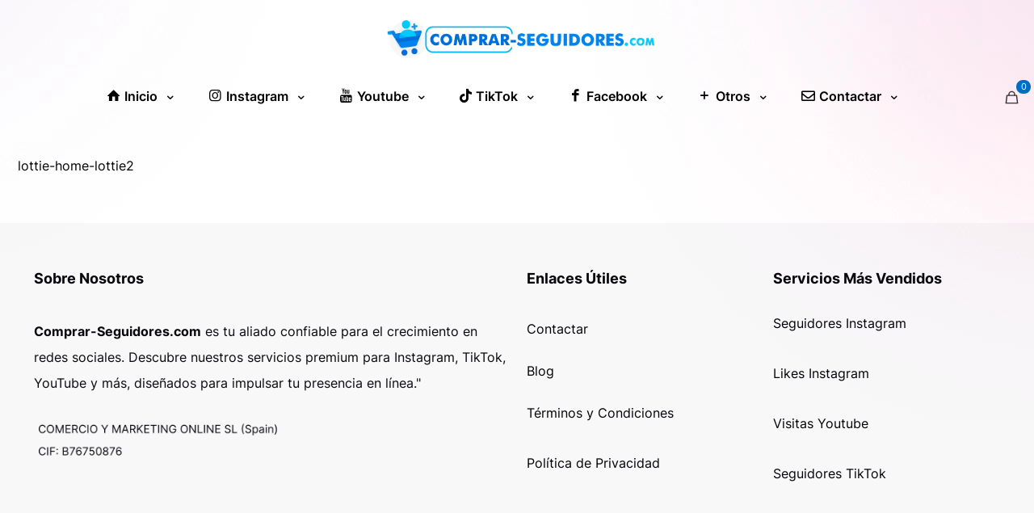

--- FILE ---
content_type: text/html; charset=UTF-8
request_url: https://www.comprar-seguidores.com/lottie-home-lottie2/
body_size: 19130
content:
<!DOCTYPE html>
<html dir="ltr" lang="es" prefix="og: https://ogp.me/ns#" class="no-js " itemscope itemtype="https://schema.org/WebPage" >

<head>

<meta charset="UTF-8" />
<title>lottie-home-lottie2 | Comprar-Seguidores.com</title>
	<style>img:is([sizes="auto" i], [sizes^="auto," i]) { contain-intrinsic-size: 3000px 1500px }</style>
	
		<!-- All in One SEO 4.9.2 - aioseo.com -->
	<meta name="robots" content="max-image-preview:large" />
	<meta name="author" content="Comprar-Seguidores.com"/>
	<link rel="canonical" href="https://www.comprar-seguidores.com/lottie-home-lottie2/" />
	<meta name="generator" content="All in One SEO (AIOSEO) 4.9.2" />
		<meta property="og:locale" content="es_ES" />
		<meta property="og:site_name" content="Comprar-Seguidores.com | Venta de Seguidores, Likes y Visualizaciones para Instagram, Twitter, Facebook, Youtube, SoundCloud, Spotify, etc." />
		<meta property="og:type" content="article" />
		<meta property="og:title" content="lottie-home-lottie2 | Comprar-Seguidores.com" />
		<meta property="og:url" content="https://www.comprar-seguidores.com/lottie-home-lottie2/" />
		<meta property="article:published_time" content="2022-04-13T14:12:01+00:00" />
		<meta property="article:modified_time" content="2022-04-13T14:12:01+00:00" />
		<meta name="twitter:card" content="summary" />
		<meta name="twitter:title" content="lottie-home-lottie2 | Comprar-Seguidores.com" />
		<script type="application/ld+json" class="aioseo-schema">
			{"@context":"https:\/\/schema.org","@graph":[{"@type":"BreadcrumbList","@id":"https:\/\/www.comprar-seguidores.com\/lottie-home-lottie2\/#breadcrumblist","itemListElement":[{"@type":"ListItem","@id":"https:\/\/www.comprar-seguidores.com#listItem","position":1,"name":"Inicio","item":"https:\/\/www.comprar-seguidores.com","nextItem":{"@type":"ListItem","@id":"https:\/\/www.comprar-seguidores.com\/lottie-home-lottie2\/#listItem","name":"lottie-home-lottie2"}},{"@type":"ListItem","@id":"https:\/\/www.comprar-seguidores.com\/lottie-home-lottie2\/#listItem","position":2,"name":"lottie-home-lottie2","previousItem":{"@type":"ListItem","@id":"https:\/\/www.comprar-seguidores.com#listItem","name":"Inicio"}}]},{"@type":"ItemPage","@id":"https:\/\/www.comprar-seguidores.com\/lottie-home-lottie2\/#itempage","url":"https:\/\/www.comprar-seguidores.com\/lottie-home-lottie2\/","name":"lottie-home-lottie2 | Comprar-Seguidores.com","inLanguage":"es-ES","isPartOf":{"@id":"https:\/\/www.comprar-seguidores.com\/#website"},"breadcrumb":{"@id":"https:\/\/www.comprar-seguidores.com\/lottie-home-lottie2\/#breadcrumblist"},"author":{"@id":"https:\/\/www.comprar-seguidores.com\/blog\/author\/pavel\/#author"},"creator":{"@id":"https:\/\/www.comprar-seguidores.com\/blog\/author\/pavel\/#author"},"datePublished":"2022-04-13T14:12:01+00:00","dateModified":"2022-04-13T14:12:01+00:00"},{"@type":"Organization","@id":"https:\/\/www.comprar-seguidores.com\/#organization","name":"Comprar-Seguidores.com","description":"Venta de Seguidores, Likes y Visualizaciones para Instagram, Twitter, Facebook, Youtube, SoundCloud, Spotify, etc.","url":"https:\/\/www.comprar-seguidores.com\/"},{"@type":"Person","@id":"https:\/\/www.comprar-seguidores.com\/blog\/author\/pavel\/#author","url":"https:\/\/www.comprar-seguidores.com\/blog\/author\/pavel\/","name":"Comprar-Seguidores.com","image":{"@type":"ImageObject","@id":"https:\/\/www.comprar-seguidores.com\/lottie-home-lottie2\/#authorImage","url":"https:\/\/secure.gravatar.com\/avatar\/5f1a798f0ed2c85cdcfdb6d5f196cb6e8beb9144be9ac7b3fa6839a9d4761d9e?s=96&d=mm&r=g","width":96,"height":96,"caption":"Comprar-Seguidores.com"}},{"@type":"WebSite","@id":"https:\/\/www.comprar-seguidores.com\/#website","url":"https:\/\/www.comprar-seguidores.com\/","name":"Comprar-Seguidores.com","description":"Venta de Seguidores, Likes y Visualizaciones para Instagram, Twitter, Facebook, Youtube, SoundCloud, Spotify, etc.","inLanguage":"es-ES","publisher":{"@id":"https:\/\/www.comprar-seguidores.com\/#organization"}}]}
		</script>
		<!-- All in One SEO -->

<meta property="og:url" content="https://comprar-seguidores.com/lottie-home-lottie2/"/>
<meta property="og:type" content="article"/>
<meta property="og:title" content="lottie-home-lottie2"/>
<meta property="og:description" content="lottie-home-lottie2"/>
<link rel="alternate" hreflang="es-ES" href="https://comprar-seguidores.com/lottie-home-lottie2/"/>
<meta name="format-detection" content="telephone=no">
<meta name="viewport" content="width=device-width, initial-scale=1, maximum-scale=1" />
<link rel="shortcut icon" href="https://www.comprar-seguidores.com/wp-content/uploads/2020/02/cropped-icono.png" type="image/x-icon" />
<link rel="apple-touch-icon" href="https://www.comprar-seguidores.com/wp-content/uploads/2020/02/cropped-icono.png" />
<meta name="theme-color" content="#ffffff" media="(prefers-color-scheme: light)">
<meta name="theme-color" content="#ffffff" media="(prefers-color-scheme: dark)">
<link rel='dns-prefetch' href='//www.comprar-seguidores.com' />

<link rel="alternate" type="application/rss+xml" title="Comprar-Seguidores.com &raquo; Feed" href="https://www.comprar-seguidores.com/feed/" />
<link rel="alternate" type="application/rss+xml" title="Comprar-Seguidores.com &raquo; Feed de los comentarios" href="https://www.comprar-seguidores.com/comments/feed/" />
<link rel="alternate" type="application/rss+xml" title="Comprar-Seguidores.com &raquo; Comentario lottie-home-lottie2 del feed" href="https://www.comprar-seguidores.com/feed/?attachment_id=36" />
<link rel='stylesheet' id='aioseo/css/src/vue/standalone/blocks/table-of-contents/global.scss-css' href='https://www.comprar-seguidores.com/wp-content/plugins/all-in-one-seo-pack/dist/Lite/assets/css/table-of-contents/global.e90f6d47.css?ver=4.9.2' type='text/css' media='all' />
<style id='global-styles-inline-css' type='text/css'>
:root{--wp--preset--aspect-ratio--square: 1;--wp--preset--aspect-ratio--4-3: 4/3;--wp--preset--aspect-ratio--3-4: 3/4;--wp--preset--aspect-ratio--3-2: 3/2;--wp--preset--aspect-ratio--2-3: 2/3;--wp--preset--aspect-ratio--16-9: 16/9;--wp--preset--aspect-ratio--9-16: 9/16;--wp--preset--color--black: #000000;--wp--preset--color--cyan-bluish-gray: #abb8c3;--wp--preset--color--white: #ffffff;--wp--preset--color--pale-pink: #f78da7;--wp--preset--color--vivid-red: #cf2e2e;--wp--preset--color--luminous-vivid-orange: #ff6900;--wp--preset--color--luminous-vivid-amber: #fcb900;--wp--preset--color--light-green-cyan: #7bdcb5;--wp--preset--color--vivid-green-cyan: #00d084;--wp--preset--color--pale-cyan-blue: #8ed1fc;--wp--preset--color--vivid-cyan-blue: #0693e3;--wp--preset--color--vivid-purple: #9b51e0;--wp--preset--gradient--vivid-cyan-blue-to-vivid-purple: linear-gradient(135deg,rgba(6,147,227,1) 0%,rgb(155,81,224) 100%);--wp--preset--gradient--light-green-cyan-to-vivid-green-cyan: linear-gradient(135deg,rgb(122,220,180) 0%,rgb(0,208,130) 100%);--wp--preset--gradient--luminous-vivid-amber-to-luminous-vivid-orange: linear-gradient(135deg,rgba(252,185,0,1) 0%,rgba(255,105,0,1) 100%);--wp--preset--gradient--luminous-vivid-orange-to-vivid-red: linear-gradient(135deg,rgba(255,105,0,1) 0%,rgb(207,46,46) 100%);--wp--preset--gradient--very-light-gray-to-cyan-bluish-gray: linear-gradient(135deg,rgb(238,238,238) 0%,rgb(169,184,195) 100%);--wp--preset--gradient--cool-to-warm-spectrum: linear-gradient(135deg,rgb(74,234,220) 0%,rgb(151,120,209) 20%,rgb(207,42,186) 40%,rgb(238,44,130) 60%,rgb(251,105,98) 80%,rgb(254,248,76) 100%);--wp--preset--gradient--blush-light-purple: linear-gradient(135deg,rgb(255,206,236) 0%,rgb(152,150,240) 100%);--wp--preset--gradient--blush-bordeaux: linear-gradient(135deg,rgb(254,205,165) 0%,rgb(254,45,45) 50%,rgb(107,0,62) 100%);--wp--preset--gradient--luminous-dusk: linear-gradient(135deg,rgb(255,203,112) 0%,rgb(199,81,192) 50%,rgb(65,88,208) 100%);--wp--preset--gradient--pale-ocean: linear-gradient(135deg,rgb(255,245,203) 0%,rgb(182,227,212) 50%,rgb(51,167,181) 100%);--wp--preset--gradient--electric-grass: linear-gradient(135deg,rgb(202,248,128) 0%,rgb(113,206,126) 100%);--wp--preset--gradient--midnight: linear-gradient(135deg,rgb(2,3,129) 0%,rgb(40,116,252) 100%);--wp--preset--font-size--small: 13px;--wp--preset--font-size--medium: 20px;--wp--preset--font-size--large: 36px;--wp--preset--font-size--x-large: 42px;--wp--preset--spacing--20: 0.44rem;--wp--preset--spacing--30: 0.67rem;--wp--preset--spacing--40: 1rem;--wp--preset--spacing--50: 1.5rem;--wp--preset--spacing--60: 2.25rem;--wp--preset--spacing--70: 3.38rem;--wp--preset--spacing--80: 5.06rem;--wp--preset--shadow--natural: 6px 6px 9px rgba(0, 0, 0, 0.2);--wp--preset--shadow--deep: 12px 12px 50px rgba(0, 0, 0, 0.4);--wp--preset--shadow--sharp: 6px 6px 0px rgba(0, 0, 0, 0.2);--wp--preset--shadow--outlined: 6px 6px 0px -3px rgba(255, 255, 255, 1), 6px 6px rgba(0, 0, 0, 1);--wp--preset--shadow--crisp: 6px 6px 0px rgba(0, 0, 0, 1);}:where(.is-layout-flex){gap: 0.5em;}:where(.is-layout-grid){gap: 0.5em;}body .is-layout-flex{display: flex;}.is-layout-flex{flex-wrap: wrap;align-items: center;}.is-layout-flex > :is(*, div){margin: 0;}body .is-layout-grid{display: grid;}.is-layout-grid > :is(*, div){margin: 0;}:where(.wp-block-columns.is-layout-flex){gap: 2em;}:where(.wp-block-columns.is-layout-grid){gap: 2em;}:where(.wp-block-post-template.is-layout-flex){gap: 1.25em;}:where(.wp-block-post-template.is-layout-grid){gap: 1.25em;}.has-black-color{color: var(--wp--preset--color--black) !important;}.has-cyan-bluish-gray-color{color: var(--wp--preset--color--cyan-bluish-gray) !important;}.has-white-color{color: var(--wp--preset--color--white) !important;}.has-pale-pink-color{color: var(--wp--preset--color--pale-pink) !important;}.has-vivid-red-color{color: var(--wp--preset--color--vivid-red) !important;}.has-luminous-vivid-orange-color{color: var(--wp--preset--color--luminous-vivid-orange) !important;}.has-luminous-vivid-amber-color{color: var(--wp--preset--color--luminous-vivid-amber) !important;}.has-light-green-cyan-color{color: var(--wp--preset--color--light-green-cyan) !important;}.has-vivid-green-cyan-color{color: var(--wp--preset--color--vivid-green-cyan) !important;}.has-pale-cyan-blue-color{color: var(--wp--preset--color--pale-cyan-blue) !important;}.has-vivid-cyan-blue-color{color: var(--wp--preset--color--vivid-cyan-blue) !important;}.has-vivid-purple-color{color: var(--wp--preset--color--vivid-purple) !important;}.has-black-background-color{background-color: var(--wp--preset--color--black) !important;}.has-cyan-bluish-gray-background-color{background-color: var(--wp--preset--color--cyan-bluish-gray) !important;}.has-white-background-color{background-color: var(--wp--preset--color--white) !important;}.has-pale-pink-background-color{background-color: var(--wp--preset--color--pale-pink) !important;}.has-vivid-red-background-color{background-color: var(--wp--preset--color--vivid-red) !important;}.has-luminous-vivid-orange-background-color{background-color: var(--wp--preset--color--luminous-vivid-orange) !important;}.has-luminous-vivid-amber-background-color{background-color: var(--wp--preset--color--luminous-vivid-amber) !important;}.has-light-green-cyan-background-color{background-color: var(--wp--preset--color--light-green-cyan) !important;}.has-vivid-green-cyan-background-color{background-color: var(--wp--preset--color--vivid-green-cyan) !important;}.has-pale-cyan-blue-background-color{background-color: var(--wp--preset--color--pale-cyan-blue) !important;}.has-vivid-cyan-blue-background-color{background-color: var(--wp--preset--color--vivid-cyan-blue) !important;}.has-vivid-purple-background-color{background-color: var(--wp--preset--color--vivid-purple) !important;}.has-black-border-color{border-color: var(--wp--preset--color--black) !important;}.has-cyan-bluish-gray-border-color{border-color: var(--wp--preset--color--cyan-bluish-gray) !important;}.has-white-border-color{border-color: var(--wp--preset--color--white) !important;}.has-pale-pink-border-color{border-color: var(--wp--preset--color--pale-pink) !important;}.has-vivid-red-border-color{border-color: var(--wp--preset--color--vivid-red) !important;}.has-luminous-vivid-orange-border-color{border-color: var(--wp--preset--color--luminous-vivid-orange) !important;}.has-luminous-vivid-amber-border-color{border-color: var(--wp--preset--color--luminous-vivid-amber) !important;}.has-light-green-cyan-border-color{border-color: var(--wp--preset--color--light-green-cyan) !important;}.has-vivid-green-cyan-border-color{border-color: var(--wp--preset--color--vivid-green-cyan) !important;}.has-pale-cyan-blue-border-color{border-color: var(--wp--preset--color--pale-cyan-blue) !important;}.has-vivid-cyan-blue-border-color{border-color: var(--wp--preset--color--vivid-cyan-blue) !important;}.has-vivid-purple-border-color{border-color: var(--wp--preset--color--vivid-purple) !important;}.has-vivid-cyan-blue-to-vivid-purple-gradient-background{background: var(--wp--preset--gradient--vivid-cyan-blue-to-vivid-purple) !important;}.has-light-green-cyan-to-vivid-green-cyan-gradient-background{background: var(--wp--preset--gradient--light-green-cyan-to-vivid-green-cyan) !important;}.has-luminous-vivid-amber-to-luminous-vivid-orange-gradient-background{background: var(--wp--preset--gradient--luminous-vivid-amber-to-luminous-vivid-orange) !important;}.has-luminous-vivid-orange-to-vivid-red-gradient-background{background: var(--wp--preset--gradient--luminous-vivid-orange-to-vivid-red) !important;}.has-very-light-gray-to-cyan-bluish-gray-gradient-background{background: var(--wp--preset--gradient--very-light-gray-to-cyan-bluish-gray) !important;}.has-cool-to-warm-spectrum-gradient-background{background: var(--wp--preset--gradient--cool-to-warm-spectrum) !important;}.has-blush-light-purple-gradient-background{background: var(--wp--preset--gradient--blush-light-purple) !important;}.has-blush-bordeaux-gradient-background{background: var(--wp--preset--gradient--blush-bordeaux) !important;}.has-luminous-dusk-gradient-background{background: var(--wp--preset--gradient--luminous-dusk) !important;}.has-pale-ocean-gradient-background{background: var(--wp--preset--gradient--pale-ocean) !important;}.has-electric-grass-gradient-background{background: var(--wp--preset--gradient--electric-grass) !important;}.has-midnight-gradient-background{background: var(--wp--preset--gradient--midnight) !important;}.has-small-font-size{font-size: var(--wp--preset--font-size--small) !important;}.has-medium-font-size{font-size: var(--wp--preset--font-size--medium) !important;}.has-large-font-size{font-size: var(--wp--preset--font-size--large) !important;}.has-x-large-font-size{font-size: var(--wp--preset--font-size--x-large) !important;}
:where(.wp-block-post-template.is-layout-flex){gap: 1.25em;}:where(.wp-block-post-template.is-layout-grid){gap: 1.25em;}
:where(.wp-block-columns.is-layout-flex){gap: 2em;}:where(.wp-block-columns.is-layout-grid){gap: 2em;}
:root :where(.wp-block-pullquote){font-size: 1.5em;line-height: 1.6;}
</style>
<link rel='stylesheet' id='wpa-css-css' href='https://www.comprar-seguidores.com/wp-content/plugins/honeypot/includes/css/wpa.css?ver=2.3.04' type='text/css' media='all' />
<link rel='stylesheet' id='woocommerce-layout-css' href='https://www.comprar-seguidores.com/wp-content/plugins/woocommerce/assets/css/woocommerce-layout.css?ver=10.4.3' type='text/css' media='all' />
<link rel='stylesheet' id='woocommerce-smallscreen-css' href='https://www.comprar-seguidores.com/wp-content/plugins/woocommerce/assets/css/woocommerce-smallscreen.css?ver=10.4.3' type='text/css' media='only screen and (max-width: 768px)' />
<link rel='stylesheet' id='woocommerce-general-css' href='https://www.comprar-seguidores.com/wp-content/plugins/woocommerce/assets/css/woocommerce.css?ver=10.4.3' type='text/css' media='all' />
<style id='woocommerce-inline-inline-css' type='text/css'>
.woocommerce form .form-row .required { visibility: visible; }
</style>
<link rel='stylesheet' id='mfn-be-css' href='https://www.comprar-seguidores.com/wp-content/themes/betheme/css/be.min.css?ver=28.0.6' type='text/css' media='all' />
<link rel='stylesheet' id='mfn-animations-css' href='https://www.comprar-seguidores.com/wp-content/themes/betheme/assets/animations/animations.min.css?ver=28.0.6' type='text/css' media='all' />
<link rel='stylesheet' id='mfn-font-awesome-css' href='https://www.comprar-seguidores.com/wp-content/themes/betheme/fonts/fontawesome/fontawesome.min.css?ver=28.0.6' type='text/css' media='all' />
<link rel='stylesheet' id='mfn-responsive-css' href='https://www.comprar-seguidores.com/wp-content/themes/betheme/css/responsive.min.css?ver=28.0.6' type='text/css' media='all' />
<link rel='stylesheet' id='mfn-local-fonts-css' href='https://www.comprar-seguidores.com/wp-content/uploads/betheme/fonts/mfn-local-fonts.css?ver=1' type='text/css' media='all' />
<link rel='stylesheet' id='mfn-woo-css' href='https://www.comprar-seguidores.com/wp-content/themes/betheme/css/woocommerce.min.css?ver=28.0.6' type='text/css' media='all' />
<link rel='stylesheet' id='wcpa-frontend-css' href='https://www.comprar-seguidores.com/wp-content/plugins/woo-custom-product-addons/assets/css/style_0.css?ver=3.0.19' type='text/css' media='all' />
<link rel='stylesheet' id='mfn-static-css' href='https://www.comprar-seguidores.com/wp-content/uploads/betheme/css/static.css?ver=28.0.6' type='text/css' media='all' />
<link rel='stylesheet' id='elementor-frontend-css' href='https://www.comprar-seguidores.com/wp-content/plugins/elementor/assets/css/frontend.min.css?ver=3.34.0' type='text/css' media='all' />
<link rel='stylesheet' id='eael-general-css' href='https://www.comprar-seguidores.com/wp-content/plugins/essential-addons-for-elementor-lite/assets/front-end/css/view/general.min.css?ver=6.5.5' type='text/css' media='all' />
<style id='mfn-dynamic-inline-css' type='text/css'>
html{background-image:url(https://www.comprar-seguidores.com/wp-content/uploads/2022/04/lottie-body-bg.webp);background-repeat:no-repeat;background-position:center top;background-attachment:fixed}@media only screen and (min-width: 1921px){html{background-size:cover}}
form input.display-none{display:none!important}
/* Local Header Style 750 */
.mcb-section .mcb-wrap .mcb-item-0jewrzyv .logo-wrapper{align-items:center;}.mcb-section .mcb-wrap .mcb-item-0jewrzyv{flex:0 0 350px;max-width:350px;}.mcb-section .mcb-wrap-oii0nk935m{flex-grow:1;align-self:center;max-width-grow:1;}.mcb-section .mcb-wrap-oii0nk935m .mcb-wrap-inner-oii0nk935m{align-items:center;align-content:center;justify-content:center;}.mcb-section-p00px2q4 .mcb-section-inner-p00px2q4{align-items:center;justify-content:center;align-content:center;}.mcb-section-p00px2q4{margin-top:25px;margin-bottom:10px;}.mcb-section .mcb-wrap .mcb-item-800tq1btd .mfn-header-menu{justify-content:center;}.mcb-section .mcb-wrap .mcb-item-800tq1btd .mfn-header-menu > li.mfn-menu-li{flex-grow:unset;--mfn-header-menu-icon-size:17px;--mfn-header-submenu-dropdown-size:21px;max-width-grow:unset;}.mcb-section .mcb-wrap .mcb-item-800tq1btd .mcb-column-inner-800tq1btd{margin-top:17px;margin-bottom:20px;}.mcb-section .mcb-wrap .mcb-item-800tq1btd .mfn-header-menu > li.mfn-menu-li > a.mfn-menu-link{font-size:16px;font-weight:600;color:#000000;}.mcb-section .mcb-wrap .mcb-item-800tq1btd .mfn-header-menu .mfn-menu-item-icon > i{color:#000000;}.mcb-section .mcb-wrap .mcb-item-800tq1btd .mfn-header-menu li.mfn-menu-li > ul.mfn-submenu{width:300px;}.mcb-section .mcb-wrap .mcb-item-800tq1btd .mfn-header-menu li.mfn-menu-li ul.mfn-submenu li.mfn-menu-li a.mfn-menu-link{color:#000000;font-size:16px;}.mcb-section .mcb-wrap .mcb-item-800tq1btd .mfn-header-menu li.mfn-menu-li ul.mfn-submenu li.mfn-menu-li a.mfn-menu-link:hover{color:#2196F3;background-color:#F6F6F6;}.mcb-section .mcb-wrap .mcb-item-800tq1btd .mfn-header-menu li.mfn-menu-li ul.mfn-submenu{box-shadow: 2px 2px 8px 2px rgba(0,0,0,0.2);}.mcb-section .mcb-wrap .mcb-item-800tq1btd .mfn-header-menu > li.mfn-menu-li:hover > a.mfn-menu-link{color:#2196F3;}.mcb-section .mcb-wrap .mcb-item-800tq1btd .mfn-header-menu li.mfn-menu-li ul.mfn-submenu li.mfn-menu-li:hover > a.mfn-menu-link > .mfn-menu-item-icon > i{color:#2196F3;}.mcb-section .mcb-wrap .mcb-item-800tq1btd .mfn-header-menu > li.current-menu-item > a.mfn-menu-link{color:#2196F3;}.mcb-section .mcb-wrap .mcb-item-cc7g6fpy1 .mfn-icon-box .icon-wrapper .header-cart-count,.mcb-section .mcb-wrap .mcb-item-cc7g6fpy1 .mfn-icon-box .icon-wrapper .header-wishlist-count{top:-9px;right:-11px;background-color:#006DC4;}.mcb-section .mcb-wrap .mcb-item-cc7g6fpy1 .mfn-icon-box:hover .icon-wrapper{--mfn-header-icon-color:#2196F3;}.mcb-section .mcb-wrap .mcb-item-s8mbknrnl .mfn-header-tmpl-menu-sidebar .mfn-close-icon{font-size:20px;}.mcb-section .mcb-wrap .mcb-item-s8mbknrnl .mfn-header-tmpl-menu-sidebar .mfn-header-menu li .mfn-submenu{border-style:none;}.mcb-section .mcb-wrap .mcb-item-s8mbknrnl .mfn-header-tmpl-menu-sidebar .mfn-header-tmpl-menu-sidebar-wrapper{align-items:flex-start;}.mcb-section .mcb-wrap .mcb-item-s8mbknrnl .mfn-icon-box .desc-wrapper{color:#000000;}.mcb-section .mcb-wrap .mcb-item-s8mbknrnl .mfn-header-tmpl-menu-sidebar .mfn-header-menu li .mfn-submenu li a{color:#000000;}.mcb-section .mcb-wrap .mcb-item-s8mbknrnl .mfn-header-tmpl-menu-sidebar .mfn-header-menu li .mfn-submenu li:hover > a{color:#2196F3;}.mcb-section .mcb-wrap .mcb-item-s8mbknrnl .mfn-header-tmpl-menu-sidebar .mfn-header-menu li .mfn-submenu li.current-menu-item > a{color:#00BCD4;}.mcb-section .mcb-wrap .mcb-item-s8mbknrnl .mfn-header-tmpl-menu-sidebar .mfn-header-menu > li > a{color:#000000;}.mcb-section .mcb-wrap .mcb-item-s8mbknrnl .mfn-header-tmpl-menu-sidebar .mfn-header-menu > li:hover > a{color:#2196F3;}.mcb-section .mcb-wrap .mcb-item-s8mbknrnl .mfn-header-tmpl-menu-sidebar .mfn-header-menu > li.current-menu-item > a{color:#00BCD4;}.mcb-section .mcb-wrap-4nnw0iyhm{flex-grow:1;max-width-grow:1;}.mcb-section .mcb-wrap-4nnw0iyhm .mcb-wrap-inner-4nnw0iyhm{align-items:center;}.mcb-section-mujgttcd .mcb-section-inner-mujgttcd{align-items:center;}@media(max-width: 959px){.mcb-section .mcb-wrap .mcb-item-0jewrzyv .logo-wrapper{align-items:center;}.mcb-section .mcb-wrap-oii0nk935m{flex-grow:1;max-width-grow:1;}.mcb-section .mcb-wrap-oii0nk935m .mcb-wrap-inner-oii0nk935m{align-items:center;}.mcb-section-p00px2q4 .mcb-section-inner-p00px2q4{align-items:center;}.mcb-section .mcb-wrap .mcb-item-800tq1btd .mfn-header-menu{justify-content:center;}.mcb-section .mcb-wrap .mcb-item-800tq1btd .mfn-header-menu > li.mfn-menu-li{flex-grow:unset;max-width-grow:unset;}.mcb-section .mcb-wrap-4nnw0iyhm{flex-grow:1;max-width-grow:1;}.mcb-section .mcb-wrap-4nnw0iyhm .mcb-wrap-inner-4nnw0iyhm{align-items:center;}.mcb-section-mujgttcd .mcb-section-inner-mujgttcd{align-items:center;}}@media(max-width: 767px){.mcb-section .mcb-wrap .mcb-item-0jewrzyv .logo-wrapper{align-items:center;}.mcb-section .mcb-wrap-oii0nk935m{flex-grow:1;max-width-grow:1;}.mcb-section .mcb-wrap-oii0nk935m .mcb-wrap-inner-oii0nk935m{align-items:center;}.mcb-section-p00px2q4 .mcb-section-inner-p00px2q4{align-items:center;}.mcb-section .mcb-wrap .mcb-item-800tq1btd .mfn-header-menu{justify-content:center;}.mcb-section .mcb-wrap .mcb-item-800tq1btd .mfn-header-menu > li.mfn-menu-li{flex-grow:unset;max-width-grow:unset;}.mcb-section .mcb-wrap .mcb-item-cc7g6fpy1 .mfn-icon-box .icon-wrapper{--mfn-header-menu-icon-size:32px;margin-right:40px;}.mcb-section .mcb-wrap .mcb-item-s8mbknrnl .mfn-header-tmpl-menu-sidebar .mfn-header-menu li .mfn-submenu li a{justify-content:flex-start;text-align:left;}.mcb-section .mcb-wrap .mcb-item-s8mbknrnl .mfn-header-tmpl-menu-sidebar .mfn-header-menu > li{--mfn-header-menu-gap:14px;}.mcb-section .mcb-wrap .mcb-item-s8mbknrnl .mfn-header-tmpl-menu-sidebar .mfn-header-menu > li > a{font-size:16px;}.mcb-section .mcb-wrap-4nnw0iyhm{flex-grow:1;max-width-grow:1;}.mcb-section .mcb-wrap-4nnw0iyhm .mcb-wrap-inner-4nnw0iyhm{align-items:center;justify-content:center;padding-top:20px;}.mcb-section-mujgttcd .mcb-section-inner-mujgttcd{align-items:center;}}
</style>
<link rel='stylesheet' id='style-css' href='https://www.comprar-seguidores.com/wp-content/themes/betheme-child/style.css?ver=6.8.3' type='text/css' media='all' />
<script type="dd15db1934c8a30260fff79e-text/javascript" src="https://www.comprar-seguidores.com/wp-includes/js/jquery/jquery.min.js?ver=3.7.1" id="jquery-core-js"></script>
<script type="dd15db1934c8a30260fff79e-text/javascript" src="https://www.comprar-seguidores.com/wp-includes/js/jquery/jquery-migrate.min.js?ver=3.4.1" id="jquery-migrate-js"></script>
<script type="dd15db1934c8a30260fff79e-text/javascript" src="https://www.comprar-seguidores.com/wp-content/plugins/woocommerce/assets/js/jquery-blockui/jquery.blockUI.min.js?ver=2.7.0-wc.10.4.3" id="wc-jquery-blockui-js" data-wp-strategy="defer"></script>
<script type="dd15db1934c8a30260fff79e-text/javascript" id="wc-add-to-cart-js-extra">
/* <![CDATA[ */
var wc_add_to_cart_params = {"ajax_url":"\/wp-admin\/admin-ajax.php","wc_ajax_url":"\/?wc-ajax=%%endpoint%%","i18n_view_cart":"Ver carrito","cart_url":"https:\/\/www.comprar-seguidores.com\/carrito\/","is_cart":"","cart_redirect_after_add":"no"};
/* ]]> */
</script>
<script type="dd15db1934c8a30260fff79e-text/javascript" src="https://www.comprar-seguidores.com/wp-content/plugins/woocommerce/assets/js/frontend/add-to-cart.min.js?ver=10.4.3" id="wc-add-to-cart-js" data-wp-strategy="defer"></script>
<script type="dd15db1934c8a30260fff79e-text/javascript" src="https://www.comprar-seguidores.com/wp-content/plugins/woocommerce/assets/js/js-cookie/js.cookie.min.js?ver=2.1.4-wc.10.4.3" id="wc-js-cookie-js" defer="defer" data-wp-strategy="defer"></script>
<script type="dd15db1934c8a30260fff79e-text/javascript" id="woocommerce-js-extra">
/* <![CDATA[ */
var woocommerce_params = {"ajax_url":"\/wp-admin\/admin-ajax.php","wc_ajax_url":"\/?wc-ajax=%%endpoint%%","i18n_password_show":"Mostrar contrase\u00f1a","i18n_password_hide":"Ocultar contrase\u00f1a"};
/* ]]> */
</script>
<script type="dd15db1934c8a30260fff79e-text/javascript" src="https://www.comprar-seguidores.com/wp-content/plugins/woocommerce/assets/js/frontend/woocommerce.min.js?ver=10.4.3" id="woocommerce-js" defer="defer" data-wp-strategy="defer"></script>
<script data-minify="1" type="dd15db1934c8a30260fff79e-text/javascript" src="https://www.comprar-seguidores.com/wp-content/cache/min/1/wp-content/plugins/js_composer/assets/js/vendors/woocommerce-add-to-cart.js?ver=1746398401" id="vc_woocommerce-add-to-cart-js-js"></script>
<script type="dd15db1934c8a30260fff79e-text/javascript" id="wc-cart-fragments-js-extra">
/* <![CDATA[ */
var wc_cart_fragments_params = {"ajax_url":"\/wp-admin\/admin-ajax.php","wc_ajax_url":"\/?wc-ajax=%%endpoint%%","cart_hash_key":"wc_cart_hash_4cbfe5ea4c08aa603e53d34963e38b78","fragment_name":"wc_fragments_4cbfe5ea4c08aa603e53d34963e38b78","request_timeout":"5000"};
/* ]]> */
</script>
<script type="dd15db1934c8a30260fff79e-text/javascript" src="https://www.comprar-seguidores.com/wp-content/plugins/woocommerce/assets/js/frontend/cart-fragments.min.js?ver=10.4.3" id="wc-cart-fragments-js" defer="defer" data-wp-strategy="defer"></script>
<script type="dd15db1934c8a30260fff79e-text/javascript"></script><link rel="https://api.w.org/" href="https://www.comprar-seguidores.com/wp-json/" /><link rel="alternate" title="JSON" type="application/json" href="https://www.comprar-seguidores.com/wp-json/wp/v2/media/36" /><link rel="EditURI" type="application/rsd+xml" title="RSD" href="https://www.comprar-seguidores.com/xmlrpc.php?rsd" />
<meta name="generator" content="WordPress 6.8.3" />
<meta name="generator" content="WooCommerce 10.4.3" />
<link rel='shortlink' href='https://www.comprar-seguidores.com/?p=36' />
<link rel="alternate" title="oEmbed (JSON)" type="application/json+oembed" href="https://www.comprar-seguidores.com/wp-json/oembed/1.0/embed?url=https%3A%2F%2Fwww.comprar-seguidores.com%2Flottie-home-lottie2%2F" />
<link rel="alternate" title="oEmbed (XML)" type="text/xml+oembed" href="https://www.comprar-seguidores.com/wp-json/oembed/1.0/embed?url=https%3A%2F%2Fwww.comprar-seguidores.com%2Flottie-home-lottie2%2F&#038;format=xml" />
<style id="essential-blocks-global-styles">
            :root {
                --eb-global-primary-color: #101828;
--eb-global-secondary-color: #475467;
--eb-global-tertiary-color: #98A2B3;
--eb-global-text-color: #475467;
--eb-global-heading-color: #1D2939;
--eb-global-link-color: #444CE7;
--eb-global-background-color: #F9FAFB;
--eb-global-button-text-color: #FFFFFF;
--eb-global-button-background-color: #101828;
--eb-gradient-primary-color: linear-gradient(90deg, hsla(259, 84%, 78%, 1) 0%, hsla(206, 67%, 75%, 1) 100%);
--eb-gradient-secondary-color: linear-gradient(90deg, hsla(18, 76%, 85%, 1) 0%, hsla(203, 69%, 84%, 1) 100%);
--eb-gradient-tertiary-color: linear-gradient(90deg, hsla(248, 21%, 15%, 1) 0%, hsla(250, 14%, 61%, 1) 100%);
--eb-gradient-background-color: linear-gradient(90deg, rgb(250, 250, 250) 0%, rgb(233, 233, 233) 49%, rgb(244, 243, 243) 100%);

                --eb-tablet-breakpoint: 1024px;
--eb-mobile-breakpoint: 767px;

            }
            
            
        </style>	<noscript><style>.woocommerce-product-gallery{ opacity: 1 !important; }</style></noscript>
	<meta name="generator" content="Elementor 3.34.0; features: additional_custom_breakpoints; settings: css_print_method-external, google_font-enabled, font_display-swap">
			<style>
				.e-con.e-parent:nth-of-type(n+4):not(.e-lazyloaded):not(.e-no-lazyload),
				.e-con.e-parent:nth-of-type(n+4):not(.e-lazyloaded):not(.e-no-lazyload) * {
					background-image: none !important;
				}
				@media screen and (max-height: 1024px) {
					.e-con.e-parent:nth-of-type(n+3):not(.e-lazyloaded):not(.e-no-lazyload),
					.e-con.e-parent:nth-of-type(n+3):not(.e-lazyloaded):not(.e-no-lazyload) * {
						background-image: none !important;
					}
				}
				@media screen and (max-height: 640px) {
					.e-con.e-parent:nth-of-type(n+2):not(.e-lazyloaded):not(.e-no-lazyload),
					.e-con.e-parent:nth-of-type(n+2):not(.e-lazyloaded):not(.e-no-lazyload) * {
						background-image: none !important;
					}
				}
			</style>
			<meta name="generator" content="Powered by WPBakery Page Builder - drag and drop page builder for WordPress."/>
<style>:root{}:root{}</style><link rel="icon" href="https://www.comprar-seguidores.com/wp-content/uploads/2020/02/cropped-icono-32x32.png" sizes="32x32" />
<link rel="icon" href="https://www.comprar-seguidores.com/wp-content/uploads/2020/02/cropped-icono-192x192.png" sizes="192x192" />
<link rel="apple-touch-icon" href="https://www.comprar-seguidores.com/wp-content/uploads/2020/02/cropped-icono-180x180.png" />
<meta name="msapplication-TileImage" content="https://www.comprar-seguidores.com/wp-content/uploads/2020/02/cropped-icono-270x270.png" />
<noscript><style> .wpb_animate_when_almost_visible { opacity: 1; }</style></noscript><noscript><style id="rocket-lazyload-nojs-css">.rll-youtube-player, [data-lazy-src]{display:none !important;}</style></noscript>
<meta name="generator" content="WP Rocket 3.20.2" data-wpr-features="wpr_minify_js wpr_lazyload_images wpr_lazyload_iframes wpr_preload_links wpr_desktop" /></head>

<body class="attachment wp-singular attachment-template-default single single-attachment postid-36 attachmentid-36 attachment-json wp-embed-responsive wp-theme-betheme wp-child-theme-betheme-child theme-betheme woocommerce-no-js woocommerce-block-theme-has-button-styles mfn-header-template  color-custom content-brightness-light input-brightness-light style-simple button-animation-fade layout-full-width if-disable no-shadows boxed-no-margin subheader-both-center footer-stick responsive-overflow-x-mobile mobile-tb-center mobile-side-slide mobile-mini-mr-ll tablet-sticky mobile-sticky mobile-icon-user-ss mobile-icon-wishlist-ss mobile-icon-search-ss mobile-icon-wpml-ss mobile-icon-action-ss tr-content be-page-36 be-reg-2806 mfn-all-shop-filters-disabled mobile-row-2-products product-zoom-disabled shop-sidecart-active mfn-ajax-add-to-cart wpb-js-composer js-comp-ver-8.0.1 vc_responsive elementor-default elementor-kit-459">

	
		
		<!-- mfn_hook_top --><!-- mfn_hook_top -->
		
		
		<div data-rocket-location-hash="d119f71f7e1a6db62c55be3d1312fffd" id="Wrapper">

	<header id="mfn-header-template" data-id="750"  data-mobile-type="" data-type="" class="mfn-header-tmpl mfn-header-main mfn-header-tmpl-default"><div data-rocket-location-hash="96dc96b847fa09207f68952c38c8df77" data-id="750" class="mfn-builder-content mfn-header-tmpl-builder"><section class="section mcb-section mfn-default-section mcb-section-p00px2q4 mcb-header-section close-button-left default-width show-on-scroll"   style="" ><div class="mcb-background-overlay"></div><div class="section_wrapper mfn-wrapper-for-wraps mcb-section-inner mcb-section-inner-p00px2q4"><div  class="wrap mcb-wrap mcb-wrap-oii0nk935m mcb-header-wrap one tablet-one laptop-one mobile-one clearfix" data-desktop-col="one" data-laptop-col="laptop-one" data-tablet-col="tablet-one" data-mobile-col="mobile-one" style=""   ><div class="mcb-wrap-inner mcb-wrap-inner-oii0nk935m mfn-module-wrapper mfn-wrapper-for-wraps"  ><div class="mcb-wrap-background-overlay"></div><div  class="column mcb-column mcb-item-0jewrzyv one laptop-one tablet-one mobile-one column_header_logo mfn-item-custom-width" style="" ><div class="mcb-column-inner mfn-module-wrapper mcb-column-inner-0jewrzyv mcb-item-header_logo-inner"><a class="logo-wrapper" href="https://www.comprar-seguidores.com"><img src="data:image/svg+xml,%3Csvg%20xmlns='http://www.w3.org/2000/svg'%20viewBox='0%200%201958%20268'%3E%3C/svg%3E" alt="Comprar-Seguidores.com" width="1958" height="268" data-lazy-src="https://www.comprar-seguidores.com/wp-content/uploads/2020/02/comprarseguidorescom.png#116"><noscript><img src="https://www.comprar-seguidores.com/wp-content/uploads/2020/02/comprarseguidorescom.png#116" alt="Comprar-Seguidores.com" width="1958" height="268"></noscript></a></div></div></div></div></div></section><section class="section mcb-section mfn-default-section mcb-section-mujgttcd mcb-header-section close-button-left default-width show-on-scroll"   style="" ><div class="mcb-background-overlay"></div><div class="section_wrapper mfn-wrapper-for-wraps mcb-section-inner mcb-section-inner-mujgttcd"><div  class="wrap mcb-wrap mcb-wrap-4nnw0iyhm mcb-header-wrap one tablet-one laptop-one mobile-one clearfix" data-desktop-col="one" data-laptop-col="laptop-one" data-tablet-col="tablet-one" data-mobile-col="mobile-one" style=""   ><div class="mcb-wrap-inner mcb-wrap-inner-4nnw0iyhm mfn-module-wrapper mfn-wrapper-for-wraps"  ><div class="mcb-wrap-background-overlay"></div><div  class="column mcb-column mcb-item-800tq1btd one laptop-one tablet-one mobile-one column_header_menu mfn-item-inline  hide-mobile" style="" ><div class="mcb-column-inner mfn-module-wrapper mcb-column-inner-800tq1btd mcb-item-header_menu-inner"><ul id="menu-menu-principal" class="mfn-header-menu mfn-header-mainmenu mfn-menu-align-flex-start mfn-menu-tablet-align-flex-start mfn-menu-mobile-align-flex-start mfn-menu-icon-left mfn-menu-animation-toggle-line-bottom mfn-menu-separator-off mfn-menu-icon-zoom mfn-menu-submenu-on-hover mfn-menu-submenu-show-fade-in mfn-menu-submenu-icon-zoom"><li id="menu-item-751" class="menu-item menu-item-type-custom menu-item-object-custom menu-item-home menu-item-751 mfn-menu-li"><a href="https://www.comprar-seguidores.com/" class="mfn-menu-link"><span class="menu-item-helper mfn-menu-item-helper"></span><span class="menu-icon mfn-menu-item-icon"><i class="icon-home"></i></span><span class="label-wrapper mfn-menu-label-wrapper"><span class="menu-label">Inicio</span></span><span class="menu-sub mfn-menu-subicon"><i class="icon-down-open"></i></span></a></li>
<li id="menu-item-728" class="menu-item menu-item-type-custom menu-item-object-custom menu-item-has-children menu-item-728 mfn-menu-li"><a class="mfn-menu-link"><span class="menu-item-helper mfn-menu-item-helper"></span><span class="menu-icon mfn-menu-item-icon"><i class="icon-instagram"></i></span><span class="label-wrapper mfn-menu-label-wrapper"><span class="menu-label">Instagram</span></span><span class="menu-sub mfn-menu-subicon"><i class="icon-down-open"></i></span></a>
<ul class="sub-menu mfn-submenu">
	<li id="menu-item-684" class="menu-item menu-item-type-post_type menu-item-object-product menu-item-684 mfn-menu-li"><a href="https://www.comprar-seguidores.com/producto/comprar-seguidores-instagram/" class="mfn-menu-link"><span class="menu-item-helper mfn-menu-item-helper"></span><span class="menu-icon mfn-menu-item-icon"><i class="icon-user-add"></i></span><span class="label-wrapper mfn-menu-label-wrapper"><span class="menu-label">Seguidores Instagram</span></span><span class="menu-sub mfn-menu-sub-subicon"><i class="fas fa-arrow-right"></i></span></a></li>
	<li id="menu-item-727" class="menu-item menu-item-type-post_type menu-item-object-product menu-item-727 mfn-menu-li"><a href="https://www.comprar-seguidores.com/producto/comprar-likes-instagram/" class="mfn-menu-link"><span class="menu-item-helper mfn-menu-item-helper"></span><span class="menu-icon mfn-menu-item-icon"><i class="fas fa-heart"></i></span><span class="label-wrapper mfn-menu-label-wrapper"><span class="menu-label">Likes Instagram</span></span><span class="menu-sub mfn-menu-sub-subicon"><i class="fas fa-arrow-right"></i></span></a></li>
	<li id="menu-item-738" class="menu-item menu-item-type-post_type menu-item-object-product menu-item-738 mfn-menu-li"><a href="https://www.comprar-seguidores.com/producto/comprar-vistas-instagram/" class="mfn-menu-link"><span class="menu-item-helper mfn-menu-item-helper"></span><span class="menu-icon mfn-menu-item-icon"><i class="fas fa-eye"></i></span><span class="label-wrapper mfn-menu-label-wrapper"><span class="menu-label">Vistas Instagram</span></span><span class="menu-sub mfn-menu-sub-subicon"><i class="fas fa-arrow-right"></i></span></a></li>
</ul>
</li>
<li id="menu-item-731" class="menu-item menu-item-type-custom menu-item-object-custom menu-item-has-children menu-item-731 mfn-menu-li"><a class="mfn-menu-link"><span class="menu-item-helper mfn-menu-item-helper"></span><span class="menu-icon mfn-menu-item-icon"><i class="icon-youtube"></i></span><span class="label-wrapper mfn-menu-label-wrapper"><span class="menu-label">Youtube</span></span><span class="menu-sub mfn-menu-subicon"><i class="icon-down-open"></i></span></a>
<ul class="sub-menu mfn-submenu">
	<li id="menu-item-739" class="menu-item menu-item-type-post_type menu-item-object-product menu-item-739 mfn-menu-li"><a href="https://www.comprar-seguidores.com/producto/comprar-suscriptores-youtube/" class="mfn-menu-link"><span class="menu-item-helper mfn-menu-item-helper"></span><span class="menu-icon mfn-menu-item-icon"><i class="fas fa-users"></i></span><span class="label-wrapper mfn-menu-label-wrapper"><span class="menu-label">Suscriptores Youtube</span></span><span class="menu-sub mfn-menu-sub-subicon"><i class="fas fa-arrow-right"></i></span></a></li>
	<li id="menu-item-741" class="menu-item menu-item-type-post_type menu-item-object-product menu-item-741 mfn-menu-li"><a href="https://www.comprar-seguidores.com/producto/comprar-vistas-youtube/" class="mfn-menu-link"><span class="menu-item-helper mfn-menu-item-helper"></span><span class="menu-icon mfn-menu-item-icon"><i class="far fa-eye"></i></span><span class="label-wrapper mfn-menu-label-wrapper"><span class="menu-label">Vistas Youtube</span></span><span class="menu-sub mfn-menu-sub-subicon"><i class="fas fa-arrow-right"></i></span></a></li>
	<li id="menu-item-740" class="menu-item menu-item-type-post_type menu-item-object-product menu-item-740 mfn-menu-li"><a href="https://www.comprar-seguidores.com/producto/comprar-likes-youtube/" class="mfn-menu-link"><span class="menu-item-helper mfn-menu-item-helper"></span><span class="menu-icon mfn-menu-item-icon"><i class="fas fa-thumbs-up"></i></span><span class="label-wrapper mfn-menu-label-wrapper"><span class="menu-label">Likes Youtube</span></span><span class="menu-sub mfn-menu-sub-subicon"><i class="fas fa-arrow-right"></i></span></a></li>
	<li id="menu-item-1299" class="menu-item menu-item-type-post_type menu-item-object-product menu-item-1299 mfn-menu-li"><a href="https://www.comprar-seguidores.com/producto/comprar-horas-de-reproduccion-youtube/" class="mfn-menu-link"><span class="menu-item-helper mfn-menu-item-helper"></span><span class="menu-icon mfn-menu-item-icon"><i class="fas fa-hourglass-half"></i></span><span class="label-wrapper mfn-menu-label-wrapper"><span class="menu-label">Horas Youtube</span></span><span class="menu-sub mfn-menu-sub-subicon"><i class="fas fa-arrow-right"></i></span></a></li>
</ul>
</li>
<li id="menu-item-729" class="menu-item menu-item-type-custom menu-item-object-custom menu-item-has-children menu-item-729 mfn-menu-li"><a class="mfn-menu-link"><span class="menu-item-helper mfn-menu-item-helper"></span><span class="menu-icon mfn-menu-item-icon"><i class="fab fa-tiktok"></i></span><span class="label-wrapper mfn-menu-label-wrapper"><span class="menu-label">TikTok</span></span><span class="menu-sub mfn-menu-subicon"><i class="icon-down-open"></i></span></a>
<ul class="sub-menu mfn-submenu">
	<li id="menu-item-736" class="menu-item menu-item-type-post_type menu-item-object-product menu-item-736 mfn-menu-li"><a href="https://www.comprar-seguidores.com/producto/comprar-seguidores-tiktok/" class="mfn-menu-link"><span class="menu-item-helper mfn-menu-item-helper"></span><span class="menu-icon mfn-menu-item-icon"><i class="fas fa-users"></i></span><span class="label-wrapper mfn-menu-label-wrapper"><span class="menu-label">Seguidores TikTok</span></span><span class="menu-sub mfn-menu-sub-subicon"><i class="fas fa-arrow-right"></i></span></a></li>
	<li id="menu-item-737" class="menu-item menu-item-type-post_type menu-item-object-product menu-item-737 mfn-menu-li"><a href="https://www.comprar-seguidores.com/producto/comprar-reproducciones-tiktok/" class="mfn-menu-link"><span class="menu-item-helper mfn-menu-item-helper"></span><span class="menu-icon mfn-menu-item-icon"><i class="fas fa-play"></i></span><span class="label-wrapper mfn-menu-label-wrapper"><span class="menu-label">Reproducciones TikTok</span></span><span class="menu-sub mfn-menu-sub-subicon"><i class="fas fa-arrow-right"></i></span></a></li>
	<li id="menu-item-735" class="menu-item menu-item-type-post_type menu-item-object-product menu-item-735 mfn-menu-li"><a href="https://www.comprar-seguidores.com/producto/comprar-likes-tiktok/" class="mfn-menu-link"><span class="menu-item-helper mfn-menu-item-helper"></span><span class="menu-icon mfn-menu-item-icon"><i class="fas fa-heart"></i></span><span class="label-wrapper mfn-menu-label-wrapper"><span class="menu-label">Likes TikTok</span></span><span class="menu-sub mfn-menu-sub-subicon"><i class="fas fa-arrow-right"></i></span></a></li>
</ul>
</li>
<li id="menu-item-730" class="menu-item menu-item-type-custom menu-item-object-custom menu-item-has-children menu-item-730 mfn-menu-li"><a class="mfn-menu-link"><span class="menu-item-helper mfn-menu-item-helper"></span><span class="menu-icon mfn-menu-item-icon"><i class="icon-facebook"></i></span><span class="label-wrapper mfn-menu-label-wrapper"><span class="menu-label">Facebook</span></span><span class="menu-sub mfn-menu-subicon"><i class="icon-down-open"></i></span></a>
<ul class="sub-menu mfn-submenu">
	<li id="menu-item-745" class="menu-item menu-item-type-post_type menu-item-object-product menu-item-745 mfn-menu-li"><a href="https://www.comprar-seguidores.com/producto/comprar-seguidores-fb/" class="mfn-menu-link"><span class="menu-item-helper mfn-menu-item-helper"></span><span class="menu-icon mfn-menu-item-icon"><i class="fas fa-users"></i></span><span class="label-wrapper mfn-menu-label-wrapper"><span class="menu-label">Seguidores Facebook</span></span><span class="menu-sub mfn-menu-sub-subicon"><i class="fas fa-arrow-right"></i></span></a></li>
	<li id="menu-item-744" class="menu-item menu-item-type-post_type menu-item-object-product menu-item-744 mfn-menu-li"><a href="https://www.comprar-seguidores.com/producto/comprar-likes-facebook/" class="mfn-menu-link"><span class="menu-item-helper mfn-menu-item-helper"></span><span class="menu-icon mfn-menu-item-icon"><i class="far fa-thumbs-up"></i></span><span class="label-wrapper mfn-menu-label-wrapper"><span class="menu-label">Likes Facebook</span></span><span class="menu-sub mfn-menu-sub-subicon"><i class="fas fa-arrow-right"></i></span></a></li>
	<li id="menu-item-746" class="menu-item menu-item-type-post_type menu-item-object-product menu-item-746 mfn-menu-li"><a href="https://www.comprar-seguidores.com/producto/comprar-valoraciones-facebook/" class="mfn-menu-link"><span class="menu-item-helper mfn-menu-item-helper"></span><span class="menu-icon mfn-menu-item-icon"><i class="fas fa-star"></i></span><span class="label-wrapper mfn-menu-label-wrapper"><span class="menu-label">Valoraciones Facebook</span></span><span class="menu-sub mfn-menu-sub-subicon"><i class="fas fa-arrow-right"></i></span></a></li>
	<li id="menu-item-747" class="menu-item menu-item-type-post_type menu-item-object-product menu-item-747 mfn-menu-li"><a href="https://www.comprar-seguidores.com/producto/comprar-visualizaciones-facebook/" class="mfn-menu-link"><span class="menu-item-helper mfn-menu-item-helper"></span><span class="menu-icon mfn-menu-item-icon"><i class="far fa-eye"></i></span><span class="label-wrapper mfn-menu-label-wrapper"><span class="menu-label">Visualizaciones Facebook</span></span><span class="menu-sub mfn-menu-sub-subicon"><i class="fas fa-arrow-right"></i></span></a></li>
</ul>
</li>
<li id="menu-item-748" class="menu-item menu-item-type-custom menu-item-object-custom menu-item-has-children menu-item-748 mfn-menu-li"><a class="mfn-menu-link"><span class="menu-item-helper mfn-menu-item-helper"></span><span class="menu-icon mfn-menu-item-icon"><i class="icon-plus"></i></span><span class="label-wrapper mfn-menu-label-wrapper"><span class="menu-label">Otros</span></span><span class="menu-sub mfn-menu-subicon"><i class="icon-down-open"></i></span></a>
<ul class="sub-menu mfn-submenu">
	<li id="menu-item-742" class="menu-item menu-item-type-post_type menu-item-object-product menu-item-742 mfn-menu-li"><a href="https://www.comprar-seguidores.com/producto/comprar-seguidores-twitter/" class="mfn-menu-link"><span class="menu-item-helper mfn-menu-item-helper"></span><span class="menu-icon mfn-menu-item-icon"><i class="fab fa-twitter"></i></span><span class="label-wrapper mfn-menu-label-wrapper"><span class="menu-label">Seguidores Twitter</span></span><span class="menu-sub mfn-menu-sub-subicon"><i class="fas fa-arrow-right"></i></span></a></li>
	<li id="menu-item-743" class="menu-item menu-item-type-post_type menu-item-object-product menu-item-743 mfn-menu-li"><a href="https://www.comprar-seguidores.com/producto/comprar-votos-twitter/" class="mfn-menu-link"><span class="menu-item-helper mfn-menu-item-helper"></span><span class="menu-icon mfn-menu-item-icon"><i class="fab fa-twitter"></i></span><span class="label-wrapper mfn-menu-label-wrapper"><span class="menu-label">Votos Twitter</span></span><span class="menu-sub mfn-menu-sub-subicon"><i class="fas fa-arrow-right"></i></span></a></li>
	<li id="menu-item-733" class="menu-item menu-item-type-post_type menu-item-object-product menu-item-733 mfn-menu-li"><a href="https://www.comprar-seguidores.com/producto/comprar-seguidores-threads/" class="mfn-menu-link"><span class="menu-item-helper mfn-menu-item-helper"></span><span class="menu-icon mfn-menu-item-icon"><i class="fas fa-at"></i></span><span class="label-wrapper mfn-menu-label-wrapper"><span class="menu-label">Seguidores Threads</span></span><span class="menu-sub mfn-menu-sub-subicon"><i class="fas fa-arrow-right"></i></span></a></li>
	<li id="menu-item-732" class="menu-item menu-item-type-post_type menu-item-object-product menu-item-732 mfn-menu-li"><a href="https://www.comprar-seguidores.com/producto/comprar-compartidas-threads/" class="mfn-menu-link"><span class="menu-item-helper mfn-menu-item-helper"></span><span class="menu-icon mfn-menu-item-icon"><i class="fas fa-at"></i></span><span class="label-wrapper mfn-menu-label-wrapper"><span class="menu-label">Compartidas Threads</span></span><span class="menu-sub mfn-menu-sub-subicon"><i class="fas fa-arrow-right"></i></span></a></li>
	<li id="menu-item-734" class="menu-item menu-item-type-post_type menu-item-object-product menu-item-734 mfn-menu-li"><a href="https://www.comprar-seguidores.com/producto/comprar-likes-threads/" class="mfn-menu-link"><span class="menu-item-helper mfn-menu-item-helper"></span><span class="menu-icon mfn-menu-item-icon"><i class="fas fa-at"></i></span><span class="label-wrapper mfn-menu-label-wrapper"><span class="menu-label">Likes Threads</span></span><span class="menu-sub mfn-menu-sub-subicon"><i class="fas fa-arrow-right"></i></span></a></li>
</ul>
</li>
<li id="menu-item-772" class="menu-item menu-item-type-post_type menu-item-object-page menu-item-772 mfn-menu-li"><a href="https://www.comprar-seguidores.com/contactar/" class="mfn-menu-link"><span class="menu-item-helper mfn-menu-item-helper"></span><span class="menu-icon mfn-menu-item-icon"><i class="far fa-envelope"></i></span><span class="label-wrapper mfn-menu-label-wrapper"><span class="menu-label">Contactar</span></span><span class="menu-sub mfn-menu-subicon"><i class="icon-down-open"></i></span></a></li>
</ul></div></div><div  class="column mcb-column mcb-item-cc7g6fpy1 one laptop-one tablet-one mobile-one column_header_icon mfn-item-inline" style="" ><div class="mcb-column-inner mfn-module-wrapper mcb-column-inner-cc7g6fpy1 mcb-item-header_icon-inner"><a  href="https://www.comprar-seguidores.com/carrito/" class="mfn-icon-box mfn-header-icon-box mfn-icon-box-left mfn-icon-box-center mfn-header-cart-link toggle-mfn-cart mfn-icon-box-empty-desc" title=""><div class="icon-wrapper"><svg viewBox="0 0 26 26" aria-hidden="true"><defs><style>.path{fill:none;stroke:#333;stroke-miterlimit:10;stroke-width:1.5px;}</style></defs><polygon class="path" points="20.4 20.4 5.6 20.4 6.83 10.53 19.17 10.53 20.4 20.4"/><path class="path" d="M9.3,10.53V9.3a3.7,3.7,0,1,1,7.4,0v1.23"/></svg><span class="header-cart-count mfn-header-icon-0">0</span></div></a></div></div><div  class="column mcb-column mcb-item-s8mbknrnl one laptop-one tablet-one mobile-one column_header_burger mfn-item-inline  hide-desktop hide-laptop hide-laptop hide-laptop hide-laptop hide-laptop hide-laptop hide-laptop hide-laptop hide-laptop hide-tablet" style="" ><div class="mcb-column-inner mfn-module-wrapper mcb-column-inner-s8mbknrnl mcb-item-header_burger-inner"><a data-nav="menu-menu-principal" href="#" class="mfn-icon-box mfn-header-menu-burger mfn-icon-box-top mfn-icon-box-mobile-left mfn-header-menu-toggle"  title=""><div class="icon-wrapper"><i class="icon-menu-fine" aria-hidden="true"></i></div><div class="desc-wrapper ">Menu</div></a><div class="mfn-header-tmpl-menu-sidebar mfn-header-tmpl-menu-sidebar-left mfn-close-icon-pos-default "><div class="mfn-header-tmpl-menu-sidebar-wrapper"><span class="mfn-close-icon mfn-header-menu-toggle"><span class="icon">&#10005;</span></span><ul id="menu-menu-principal-1" class="mfn-header-menu mfn-menu-align-flex-start mfn-menu-align-laptop-flex-start mfn-menu-align-tablet-flex-start mfn-menu-align-mobile-flex-start mfn-items-align-top mfn-items-align-mobile-left mfn-menu-icon-left mfn-menu-separator-off mfn-menu-submenu-on-click"><li class="menu-item menu-item-type-custom menu-item-object-custom menu-item-home menu-item-751 mfn-menu-li"><a href="https://www.comprar-seguidores.com/" class="mfn-menu-link"><span class="menu-item-helper mfn-menu-item-helper"></span><span class="menu-icon mfn-menu-item-icon"><i class="icon-home"></i></span><span class="label-wrapper mfn-menu-label-wrapper"><span class="menu-label">Inicio</span></span><span class="menu-sub mfn-menu-subicon"><i class="icon-down-open-1"></i></span></a></li>
<li class="menu-item menu-item-type-custom menu-item-object-custom menu-item-has-children menu-item-728 mfn-menu-li"><a class="mfn-menu-link"><span class="menu-item-helper mfn-menu-item-helper"></span><span class="menu-icon mfn-menu-item-icon"><i class="icon-instagram"></i></span><span class="label-wrapper mfn-menu-label-wrapper"><span class="menu-label">Instagram</span></span><span class="menu-sub mfn-menu-subicon"><i class="icon-down-open-1"></i></span></a>
<ul class="sub-menu mfn-submenu">
	<li class="menu-item menu-item-type-post_type menu-item-object-product menu-item-684 mfn-menu-li"><a href="https://www.comprar-seguidores.com/producto/comprar-seguidores-instagram/" class="mfn-menu-link"><span class="menu-item-helper mfn-menu-item-helper"></span><span class="menu-icon mfn-menu-item-icon"><i class="icon-user-add"></i></span><span class="label-wrapper mfn-menu-label-wrapper"><span class="menu-label">Seguidores Instagram</span></span><span class="menu-sub mfn-menu-sub-subicon"><i class="fas fa-arrow-right"></i></span></a></li>
	<li class="menu-item menu-item-type-post_type menu-item-object-product menu-item-727 mfn-menu-li"><a href="https://www.comprar-seguidores.com/producto/comprar-likes-instagram/" class="mfn-menu-link"><span class="menu-item-helper mfn-menu-item-helper"></span><span class="menu-icon mfn-menu-item-icon"><i class="fas fa-heart"></i></span><span class="label-wrapper mfn-menu-label-wrapper"><span class="menu-label">Likes Instagram</span></span><span class="menu-sub mfn-menu-sub-subicon"><i class="fas fa-arrow-right"></i></span></a></li>
	<li class="menu-item menu-item-type-post_type menu-item-object-product menu-item-738 mfn-menu-li"><a href="https://www.comprar-seguidores.com/producto/comprar-vistas-instagram/" class="mfn-menu-link"><span class="menu-item-helper mfn-menu-item-helper"></span><span class="menu-icon mfn-menu-item-icon"><i class="fas fa-eye"></i></span><span class="label-wrapper mfn-menu-label-wrapper"><span class="menu-label">Vistas Instagram</span></span><span class="menu-sub mfn-menu-sub-subicon"><i class="fas fa-arrow-right"></i></span></a></li>
</ul>
</li>
<li class="menu-item menu-item-type-custom menu-item-object-custom menu-item-has-children menu-item-731 mfn-menu-li"><a class="mfn-menu-link"><span class="menu-item-helper mfn-menu-item-helper"></span><span class="menu-icon mfn-menu-item-icon"><i class="icon-youtube"></i></span><span class="label-wrapper mfn-menu-label-wrapper"><span class="menu-label">Youtube</span></span><span class="menu-sub mfn-menu-subicon"><i class="icon-down-open-1"></i></span></a>
<ul class="sub-menu mfn-submenu">
	<li class="menu-item menu-item-type-post_type menu-item-object-product menu-item-739 mfn-menu-li"><a href="https://www.comprar-seguidores.com/producto/comprar-suscriptores-youtube/" class="mfn-menu-link"><span class="menu-item-helper mfn-menu-item-helper"></span><span class="menu-icon mfn-menu-item-icon"><i class="fas fa-users"></i></span><span class="label-wrapper mfn-menu-label-wrapper"><span class="menu-label">Suscriptores Youtube</span></span><span class="menu-sub mfn-menu-sub-subicon"><i class="fas fa-arrow-right"></i></span></a></li>
	<li class="menu-item menu-item-type-post_type menu-item-object-product menu-item-741 mfn-menu-li"><a href="https://www.comprar-seguidores.com/producto/comprar-vistas-youtube/" class="mfn-menu-link"><span class="menu-item-helper mfn-menu-item-helper"></span><span class="menu-icon mfn-menu-item-icon"><i class="far fa-eye"></i></span><span class="label-wrapper mfn-menu-label-wrapper"><span class="menu-label">Vistas Youtube</span></span><span class="menu-sub mfn-menu-sub-subicon"><i class="fas fa-arrow-right"></i></span></a></li>
	<li class="menu-item menu-item-type-post_type menu-item-object-product menu-item-740 mfn-menu-li"><a href="https://www.comprar-seguidores.com/producto/comprar-likes-youtube/" class="mfn-menu-link"><span class="menu-item-helper mfn-menu-item-helper"></span><span class="menu-icon mfn-menu-item-icon"><i class="fas fa-thumbs-up"></i></span><span class="label-wrapper mfn-menu-label-wrapper"><span class="menu-label">Likes Youtube</span></span><span class="menu-sub mfn-menu-sub-subicon"><i class="fas fa-arrow-right"></i></span></a></li>
	<li class="menu-item menu-item-type-post_type menu-item-object-product menu-item-1299 mfn-menu-li"><a href="https://www.comprar-seguidores.com/producto/comprar-horas-de-reproduccion-youtube/" class="mfn-menu-link"><span class="menu-item-helper mfn-menu-item-helper"></span><span class="menu-icon mfn-menu-item-icon"><i class="fas fa-hourglass-half"></i></span><span class="label-wrapper mfn-menu-label-wrapper"><span class="menu-label">Horas Youtube</span></span><span class="menu-sub mfn-menu-sub-subicon"><i class="fas fa-arrow-right"></i></span></a></li>
</ul>
</li>
<li class="menu-item menu-item-type-custom menu-item-object-custom menu-item-has-children menu-item-729 mfn-menu-li"><a class="mfn-menu-link"><span class="menu-item-helper mfn-menu-item-helper"></span><span class="menu-icon mfn-menu-item-icon"><i class="fab fa-tiktok"></i></span><span class="label-wrapper mfn-menu-label-wrapper"><span class="menu-label">TikTok</span></span><span class="menu-sub mfn-menu-subicon"><i class="icon-down-open-1"></i></span></a>
<ul class="sub-menu mfn-submenu">
	<li class="menu-item menu-item-type-post_type menu-item-object-product menu-item-736 mfn-menu-li"><a href="https://www.comprar-seguidores.com/producto/comprar-seguidores-tiktok/" class="mfn-menu-link"><span class="menu-item-helper mfn-menu-item-helper"></span><span class="menu-icon mfn-menu-item-icon"><i class="fas fa-users"></i></span><span class="label-wrapper mfn-menu-label-wrapper"><span class="menu-label">Seguidores TikTok</span></span><span class="menu-sub mfn-menu-sub-subicon"><i class="fas fa-arrow-right"></i></span></a></li>
	<li class="menu-item menu-item-type-post_type menu-item-object-product menu-item-737 mfn-menu-li"><a href="https://www.comprar-seguidores.com/producto/comprar-reproducciones-tiktok/" class="mfn-menu-link"><span class="menu-item-helper mfn-menu-item-helper"></span><span class="menu-icon mfn-menu-item-icon"><i class="fas fa-play"></i></span><span class="label-wrapper mfn-menu-label-wrapper"><span class="menu-label">Reproducciones TikTok</span></span><span class="menu-sub mfn-menu-sub-subicon"><i class="fas fa-arrow-right"></i></span></a></li>
	<li class="menu-item menu-item-type-post_type menu-item-object-product menu-item-735 mfn-menu-li"><a href="https://www.comprar-seguidores.com/producto/comprar-likes-tiktok/" class="mfn-menu-link"><span class="menu-item-helper mfn-menu-item-helper"></span><span class="menu-icon mfn-menu-item-icon"><i class="fas fa-heart"></i></span><span class="label-wrapper mfn-menu-label-wrapper"><span class="menu-label">Likes TikTok</span></span><span class="menu-sub mfn-menu-sub-subicon"><i class="fas fa-arrow-right"></i></span></a></li>
</ul>
</li>
<li class="menu-item menu-item-type-custom menu-item-object-custom menu-item-has-children menu-item-730 mfn-menu-li"><a class="mfn-menu-link"><span class="menu-item-helper mfn-menu-item-helper"></span><span class="menu-icon mfn-menu-item-icon"><i class="icon-facebook"></i></span><span class="label-wrapper mfn-menu-label-wrapper"><span class="menu-label">Facebook</span></span><span class="menu-sub mfn-menu-subicon"><i class="icon-down-open-1"></i></span></a>
<ul class="sub-menu mfn-submenu">
	<li class="menu-item menu-item-type-post_type menu-item-object-product menu-item-745 mfn-menu-li"><a href="https://www.comprar-seguidores.com/producto/comprar-seguidores-fb/" class="mfn-menu-link"><span class="menu-item-helper mfn-menu-item-helper"></span><span class="menu-icon mfn-menu-item-icon"><i class="fas fa-users"></i></span><span class="label-wrapper mfn-menu-label-wrapper"><span class="menu-label">Seguidores Facebook</span></span><span class="menu-sub mfn-menu-sub-subicon"><i class="fas fa-arrow-right"></i></span></a></li>
	<li class="menu-item menu-item-type-post_type menu-item-object-product menu-item-744 mfn-menu-li"><a href="https://www.comprar-seguidores.com/producto/comprar-likes-facebook/" class="mfn-menu-link"><span class="menu-item-helper mfn-menu-item-helper"></span><span class="menu-icon mfn-menu-item-icon"><i class="far fa-thumbs-up"></i></span><span class="label-wrapper mfn-menu-label-wrapper"><span class="menu-label">Likes Facebook</span></span><span class="menu-sub mfn-menu-sub-subicon"><i class="fas fa-arrow-right"></i></span></a></li>
	<li class="menu-item menu-item-type-post_type menu-item-object-product menu-item-746 mfn-menu-li"><a href="https://www.comprar-seguidores.com/producto/comprar-valoraciones-facebook/" class="mfn-menu-link"><span class="menu-item-helper mfn-menu-item-helper"></span><span class="menu-icon mfn-menu-item-icon"><i class="fas fa-star"></i></span><span class="label-wrapper mfn-menu-label-wrapper"><span class="menu-label">Valoraciones Facebook</span></span><span class="menu-sub mfn-menu-sub-subicon"><i class="fas fa-arrow-right"></i></span></a></li>
	<li class="menu-item menu-item-type-post_type menu-item-object-product menu-item-747 mfn-menu-li"><a href="https://www.comprar-seguidores.com/producto/comprar-visualizaciones-facebook/" class="mfn-menu-link"><span class="menu-item-helper mfn-menu-item-helper"></span><span class="menu-icon mfn-menu-item-icon"><i class="far fa-eye"></i></span><span class="label-wrapper mfn-menu-label-wrapper"><span class="menu-label">Visualizaciones Facebook</span></span><span class="menu-sub mfn-menu-sub-subicon"><i class="fas fa-arrow-right"></i></span></a></li>
</ul>
</li>
<li class="menu-item menu-item-type-custom menu-item-object-custom menu-item-has-children menu-item-748 mfn-menu-li"><a class="mfn-menu-link"><span class="menu-item-helper mfn-menu-item-helper"></span><span class="menu-icon mfn-menu-item-icon"><i class="icon-plus"></i></span><span class="label-wrapper mfn-menu-label-wrapper"><span class="menu-label">Otros</span></span><span class="menu-sub mfn-menu-subicon"><i class="icon-down-open-1"></i></span></a>
<ul class="sub-menu mfn-submenu">
	<li class="menu-item menu-item-type-post_type menu-item-object-product menu-item-742 mfn-menu-li"><a href="https://www.comprar-seguidores.com/producto/comprar-seguidores-twitter/" class="mfn-menu-link"><span class="menu-item-helper mfn-menu-item-helper"></span><span class="menu-icon mfn-menu-item-icon"><i class="fab fa-twitter"></i></span><span class="label-wrapper mfn-menu-label-wrapper"><span class="menu-label">Seguidores Twitter</span></span><span class="menu-sub mfn-menu-sub-subicon"><i class="fas fa-arrow-right"></i></span></a></li>
	<li class="menu-item menu-item-type-post_type menu-item-object-product menu-item-743 mfn-menu-li"><a href="https://www.comprar-seguidores.com/producto/comprar-votos-twitter/" class="mfn-menu-link"><span class="menu-item-helper mfn-menu-item-helper"></span><span class="menu-icon mfn-menu-item-icon"><i class="fab fa-twitter"></i></span><span class="label-wrapper mfn-menu-label-wrapper"><span class="menu-label">Votos Twitter</span></span><span class="menu-sub mfn-menu-sub-subicon"><i class="fas fa-arrow-right"></i></span></a></li>
	<li class="menu-item menu-item-type-post_type menu-item-object-product menu-item-733 mfn-menu-li"><a href="https://www.comprar-seguidores.com/producto/comprar-seguidores-threads/" class="mfn-menu-link"><span class="menu-item-helper mfn-menu-item-helper"></span><span class="menu-icon mfn-menu-item-icon"><i class="fas fa-at"></i></span><span class="label-wrapper mfn-menu-label-wrapper"><span class="menu-label">Seguidores Threads</span></span><span class="menu-sub mfn-menu-sub-subicon"><i class="fas fa-arrow-right"></i></span></a></li>
	<li class="menu-item menu-item-type-post_type menu-item-object-product menu-item-732 mfn-menu-li"><a href="https://www.comprar-seguidores.com/producto/comprar-compartidas-threads/" class="mfn-menu-link"><span class="menu-item-helper mfn-menu-item-helper"></span><span class="menu-icon mfn-menu-item-icon"><i class="fas fa-at"></i></span><span class="label-wrapper mfn-menu-label-wrapper"><span class="menu-label">Compartidas Threads</span></span><span class="menu-sub mfn-menu-sub-subicon"><i class="fas fa-arrow-right"></i></span></a></li>
	<li class="menu-item menu-item-type-post_type menu-item-object-product menu-item-734 mfn-menu-li"><a href="https://www.comprar-seguidores.com/producto/comprar-likes-threads/" class="mfn-menu-link"><span class="menu-item-helper mfn-menu-item-helper"></span><span class="menu-icon mfn-menu-item-icon"><i class="fas fa-at"></i></span><span class="label-wrapper mfn-menu-label-wrapper"><span class="menu-label">Likes Threads</span></span><span class="menu-sub mfn-menu-sub-subicon"><i class="fas fa-arrow-right"></i></span></a></li>
</ul>
</li>
<li class="menu-item menu-item-type-post_type menu-item-object-page menu-item-772 mfn-menu-li"><a href="https://www.comprar-seguidores.com/contactar/" class="mfn-menu-link"><span class="menu-item-helper mfn-menu-item-helper"></span><span class="menu-icon mfn-menu-item-icon"><i class="far fa-envelope"></i></span><span class="label-wrapper mfn-menu-label-wrapper"><span class="menu-label">Contactar</span></span><span class="menu-sub mfn-menu-subicon"><i class="icon-down-open-1"></i></span></a></li>
</ul></div></div></div></div></div></div></div></section></div></header>
		<!-- mfn_hook_content_before --><!-- mfn_hook_content_before -->
	

<div data-rocket-location-hash="0dae630f4be59207989ed8ef7c100e2a" id="Content">
	<div data-rocket-location-hash="8bdca1668efc914546a6eee45f0a8c19" class="content_wrapper clearfix">

		<main class="sections_group">

			<section class="section">
				<div class="section_wrapper clearfix">

					<div class="column one">
						<div class="mcb-column-inner">
																	<article id="post-36" class="clearfix post-36 attachment type-attachment status-inherit hentry">
											<p class="attachment"><a href='https://www.comprar-seguidores.com/wp-content/uploads/2022/04/lottie-home-lottie2.json'>lottie-home-lottie2</a></p>
										</article>
															</div>
					</div>

				</div>
			</section>

		</main>

	</div>
</div>



<!-- mfn_hook_content_after --><!-- mfn_hook_content_after -->


	<footer data-rocket-location-hash="1c125e9fbf95238a44579eb56df8e4d2" id="Footer" class="clearfix mfn-footer " role="contentinfo">

		
		<div data-rocket-location-hash="695f47af2b96fb3bbcb2135dd292f3bf" class="widgets_wrapper center"><div class="container"><div class="column mobile-one tablet-one-second one-second"><div class="mcb-column-inner"><aside id="block-9" class="widget widget_block">
<div class="wp-block-group"><div class="wp-block-group__inner-container is-layout-flow wp-block-group-is-layout-flow">
<div class="wp-block-group"><div class="wp-block-group__inner-container is-layout-flow wp-block-group-is-layout-flow">
<h6 class="wp-block-heading">Sobre Nosotros</h6>
</div></div>



<div style="height:25px" aria-hidden="true" class="wp-block-spacer"></div>



<p><strong>Comprar-Seguidores.com</strong> es tu aliado confiable para el crecimiento en redes sociales. Descubre nuestros servicios premium para Instagram, TikTok, YouTube y más, diseñados para impulsar tu presencia en línea." </p>
</div></div>
</aside><aside id="block-28" class="widget widget_block widget_media_image">
<figure class="wp-block-image size-full is-resized"><img fetchpriority="high" decoding="async" width="708" height="116" src="data:image/svg+xml,%3Csvg%20xmlns='http://www.w3.org/2000/svg'%20viewBox='0%200%20708%20116'%3E%3C/svg%3E" alt="Empresa" class="wp-image-1695" style="width:auto;height:50px" data-lazy-srcset="https://www.comprar-seguidores.com/wp-content/uploads/2025/07/empresacs.png 708w, https://www.comprar-seguidores.com/wp-content/uploads/2025/07/empresacs-500x82.png 500w, https://www.comprar-seguidores.com/wp-content/uploads/2025/07/empresacs-300x49.png 300w, https://www.comprar-seguidores.com/wp-content/uploads/2025/07/empresacs-150x25.png 150w, https://www.comprar-seguidores.com/wp-content/uploads/2025/07/empresacs-480x79.png 480w" data-lazy-sizes="(max-width:767px) 480px, 708px" data-lazy-src="https://www.comprar-seguidores.com/wp-content/uploads/2025/07/empresacs.png" /><noscript><img fetchpriority="high" decoding="async" width="708" height="116" src="https://www.comprar-seguidores.com/wp-content/uploads/2025/07/empresacs.png" alt="Empresa" class="wp-image-1695" style="width:auto;height:50px" srcset="https://www.comprar-seguidores.com/wp-content/uploads/2025/07/empresacs.png 708w, https://www.comprar-seguidores.com/wp-content/uploads/2025/07/empresacs-500x82.png 500w, https://www.comprar-seguidores.com/wp-content/uploads/2025/07/empresacs-300x49.png 300w, https://www.comprar-seguidores.com/wp-content/uploads/2025/07/empresacs-150x25.png 150w, https://www.comprar-seguidores.com/wp-content/uploads/2025/07/empresacs-480x79.png 480w" sizes="(max-width:767px) 480px, 708px" /></noscript></figure>
</aside></div></div><div class="column mobile-one tablet-one-fourth one-fourth"><div class="mcb-column-inner"><aside id="block-10" class="widget widget_block">
<div class="wp-block-group"><div class="wp-block-group__inner-container is-layout-flow wp-block-group-is-layout-flow">
<h6 class="wp-block-heading">Enlaces Útiles</h6>



<div style="height:7px" aria-hidden="true" class="wp-block-spacer"></div>



<p><p style="margin-bottom: 20px;"><a href="https://www.comprar-seguidores.com/contactar/">Contactar</a></p></p>



<p><p style="margin-bottom: 20px;"><a href="https://www.comprar-seguidores.com/blog/">Blog</a></p></p>



<p><p style="margin-bottom: 20px;"><a href="https://www.comprar-seguidores.com/terminos-y-condiciones/">Términos y Condiciones</a></p></p>
</div></div>
</aside><aside id="block-20" class="widget widget_block"><p><p style="margin-bottom: 20px;"><a href="https://www.comprar-seguidores.com/politica-de-privacidad/">Política de Privacidad</a></p></p></aside></div></div><div class="column mobile-one tablet-one-fourth one-fourth"><div class="mcb-column-inner"><aside id="block-21" class="widget widget_block">
<h6 class="wp-block-heading">Servicios Más Vendidos</h6>
</aside><aside id="block-22" class="widget widget_block"><p><p style="margin-bottom: 20px;"><a href="https://www.comprar-seguidores.com/producto/comprar-seguidores-instagram/">Seguidores Instagram</a></p></p></aside><aside id="block-23" class="widget widget_block"><p><p style="margin-bottom: 20px;"><a href="https://www.comprar-seguidores.com/producto/comprar-likes-instagram/">Likes Instagram</a></p></p></aside><aside id="block-24" class="widget widget_block"><p><p style="margin-bottom: 20px;"><a href="https://www.comprar-seguidores.com/producto/comprar-vistas-youtube/">Visitas Youtube</a></p></p></aside><aside id="block-25" class="widget widget_block"><p><p style="margin-bottom: 20px;"><a href="https://www.comprar-seguidores.com/producto/comprar-seguidores-tiktok/">Seguidores TikTok</a></p></p></aside><aside id="block-15" class="widget widget_block">
<div class="wp-block-group"><div class="wp-block-group__inner-container is-layout-flow wp-block-group-is-layout-flow"></div></div>
</aside><aside id="block-27" class="widget widget_block">
<div style="height:25px" aria-hidden="true" class="wp-block-spacer"></div>
</aside></div></div></div></div>
		
			<div data-rocket-location-hash="17b905b94a55f9abc01a29d256189718" class="footer_copy">
				<div class="container">
					<div class="column one mobile-one">
            <div class="mcb-column-inner">

              <a id="back_to_top" class="button footer_button" href="" aria-label="Back to top icon"><i class="icon-up-open-big"></i></a>
              <div class="copyright">
                Copyright 2016 – 2026 | Comprar-Seguidores.com              </div>

              <ul class="social"></ul>
            </div>
					</div>
				</div>
			</div>

		
		
	</footer>

 <!-- End Footer Template -->

</div>

<div data-rocket-location-hash="9e2052210c52791970db7d72d76e5ec2" id="body_overlay"></div>

<div data-rocket-location-hash="e2d669fa540e865ddd8ac60f87a6c169" aria-disabled="false" class="mfn-header-login is-side woocommerce mfn-header-modal-login" aria-expanded="false" role="navigation" aria-label="shop account menu"><a href="#" class="mfn-close-icon toggle-login-modal close-login-modal" tabindex="0"><span class="icon" aria-label="close menu">&#10005;</span></a><h4>Acceder</h4><form class="woocommerce-form woocommerce-form-login login" method="post" >

	
	
	<p class="form-row form-row-first">
		<label for="username">Nombre de usuario o correo electrónico&nbsp;<span class="required">*</span></label>
		<input type="text" class="input-text" name="username" aria-label="Username" autocomplete="username" />
	</p>
	<p class="form-row form-row-last">
		<label for="password">Contraseña&nbsp;<span class="required">*</span></label>
		<input class="input-text woocommerce-Input" type="password" name="password" aria-label="Password" autocomplete="current-password" />
	</p>
	<div class="clear"></div>

	<input type="hidden" id="wpa_initiator" class="wpa_initiator" name="wpa_initiator" value="" />
	<p class="form-row">
		<label class="woocommerce-form__label woocommerce-form__label-for-checkbox woocommerce-form-login__rememberme">
			<input class="woocommerce-form__input woocommerce-form__input-checkbox" name="rememberme" type="checkbox" value="forever" /> <span>Recuérdame</span>
		</label>

		<input type="hidden"  name="woocommerce-login-nonce" value="e91d04ac8b" /><input type="hidden" name="_wp_http_referer" value="/lottie-home-lottie2/" />
		<input type="hidden" name="redirect" value="" />
		<button type="submit" class="woocommerce-button button woocommerce-form-login__submit" name="login" value="Acceder">Acceder</button>
	</p>
	<p class="lost_password">
		<a href="https://www.comprar-seguidores.com/mi-cuenta/lost-password/">¿Olvidaste la contraseña?</a>
	</p>

	<div class="clear"></div>

	
</form>
</div><div data-rocket-location-hash="6f75ebeaafbe604fab6cb6eb84662c5b" class="mfn-cart-overlay"></div>

<div data-rocket-location-hash="337bf415b02f31770d8916701ffe562a" class="mfn-cart-holder woocommerce" tabindex="0" aria-expanded="false" aria-label="shop cart" role="navigation">
	<div data-rocket-location-hash="a27c3498be3dee1357c41195c2246ed8" class="mfn-ch-row mfn-ch-header">
		<a href="#" class="toggle-mfn-cart close-mfn-cart mfn-close-icon" tabindex="0"><span class="icon">&#10005;</span></a>
		<h3>
			<svg width="26" viewBox="0 0 26 26" aria-label="cart icon"><defs><style>.path{fill:none;stroke:#333;stroke-miterlimit:10;stroke-width:1.5px;}</style></defs><polygon class="path" points="20.4 20.4 5.6 20.4 6.83 10.53 19.17 10.53 20.4 20.4"/><path class="path" d="M9.3,10.53V9.3a3.7,3.7,0,1,1,7.4,0v1.23"/></svg>Carrito		</h3>
	</div>
  <div data-rocket-location-hash="4ff359daa6e53522b697c8ced5271ea0" class="mfn-ch-row mfn-ch-content-wrapper">
    <div data-rocket-location-hash="d5c5ce3ece20dfa776ff89b86cc4c8a3" class="mfn-ch-row mfn-ch-content">
          </div>
  </div>
	<div data-rocket-location-hash="38934f73b6826f5a7523de20af93c8db" class="mfn-ch-row mfn-ch-footer">

		<div data-rocket-location-hash="ba9b098909930d72fc69be944ca5cff1" class="mfn-ch-footer-totals">
					</div>

		<div data-rocket-location-hash="7a8dd37e78bf40c932b6122e09d38ab7" class="mfn-ch-footer-buttons">
			<a href="https://www.comprar-seguidores.com/finalizar-compra/" class="button button_full_width alt">Finalizar compra</a>

						<div class="mfn-ch-footer-links">
				<a class="toggle-mfn-cart" href="https://www.comprar-seguidores.com/finalizar-compra/"><i class="icon-left-open-mini"></i> Seguir comprando</a>
				<a href="https://www.comprar-seguidores.com/carrito/" tabindex="0">Ver carrito</a> 			</div>
			
		</div>

	</div>
</div>




<!-- mfn_hook_bottom --><!-- mfn_hook_bottom -->

<script type="speculationrules">
{"prefetch":[{"source":"document","where":{"and":[{"href_matches":"\/*"},{"not":{"href_matches":["\/wp-*.php","\/wp-admin\/*","\/wp-content\/uploads\/*","\/wp-content\/*","\/wp-content\/plugins\/*","\/wp-content\/themes\/betheme-child\/*","\/wp-content\/themes\/betheme\/*","\/*\\?(.+)"]}},{"not":{"selector_matches":"a[rel~=\"nofollow\"]"}},{"not":{"selector_matches":".no-prefetch, .no-prefetch a"}}]},"eagerness":"conservative"}]}
</script>
			<script type="dd15db1934c8a30260fff79e-text/javascript">
				const lazyloadRunObserver = () => {
					const lazyloadBackgrounds = document.querySelectorAll( `.e-con.e-parent:not(.e-lazyloaded)` );
					const lazyloadBackgroundObserver = new IntersectionObserver( ( entries ) => {
						entries.forEach( ( entry ) => {
							if ( entry.isIntersecting ) {
								let lazyloadBackground = entry.target;
								if( lazyloadBackground ) {
									lazyloadBackground.classList.add( 'e-lazyloaded' );
								}
								lazyloadBackgroundObserver.unobserve( entry.target );
							}
						});
					}, { rootMargin: '200px 0px 200px 0px' } );
					lazyloadBackgrounds.forEach( ( lazyloadBackground ) => {
						lazyloadBackgroundObserver.observe( lazyloadBackground );
					} );
				};
				const events = [
					'DOMContentLoaded',
					'elementor/lazyload/observe',
				];
				events.forEach( ( event ) => {
					document.addEventListener( event, lazyloadRunObserver );
				} );
			</script>
				<script type="dd15db1934c8a30260fff79e-text/javascript">
		(function () {
			var c = document.body.className;
			c = c.replace(/woocommerce-no-js/, 'woocommerce-js');
			document.body.className = c;
		})();
	</script>
	
<div data-rocket-location-hash="dffe59b5662c292535a859212347cf39" id="photoswipe-fullscreen-dialog" class="pswp" tabindex="-1" role="dialog" aria-modal="true" aria-hidden="true" aria-label="Imagen en pantalla completa">
	<div data-rocket-location-hash="0ef1afbfff1b48512e1a547e737bf5ff" class="pswp__bg"></div>
	<div data-rocket-location-hash="5dae688196f53275e2cb42a20f62d283" class="pswp__scroll-wrap">
		<div data-rocket-location-hash="743083068fb9d0382010926614ac2d1d" class="pswp__container">
			<div class="pswp__item"></div>
			<div class="pswp__item"></div>
			<div class="pswp__item"></div>
		</div>
		<div data-rocket-location-hash="60662d2f895a9de03b69e4fa6143aeb1" class="pswp__ui pswp__ui--hidden">
			<div class="pswp__top-bar">
				<div class="pswp__counter"></div>
				<button class="pswp__button pswp__button--zoom" aria-label="Ampliar/Reducir"></button>
				<button class="pswp__button pswp__button--fs" aria-label="Cambiar a pantalla completa"></button>
				<button class="pswp__button pswp__button--share" aria-label="Compartir"></button>
				<button class="pswp__button pswp__button--close" aria-label="Cerrar (Esc)"></button>
				<div class="pswp__preloader">
					<div class="pswp__preloader__icn">
						<div class="pswp__preloader__cut">
							<div class="pswp__preloader__donut"></div>
						</div>
					</div>
				</div>
			</div>
			<div class="pswp__share-modal pswp__share-modal--hidden pswp__single-tap">
				<div class="pswp__share-tooltip"></div>
			</div>
			<button class="pswp__button pswp__button--arrow--left" aria-label="Anterior (flecha izquierda)"></button>
			<button class="pswp__button pswp__button--arrow--right" aria-label="Siguiente (flecha derecha)"></button>
			<div class="pswp__caption">
				<div class="pswp__caption__center"></div>
			</div>
		</div>
	</div>
</div>
<script type="text/template" id="tmpl-variation-template">
	<div class="woocommerce-variation-description">{{{ data.variation.variation_description }}}</div>
	<div class="woocommerce-variation-price">{{{ data.variation.price_html }}}</div>
	<div class="woocommerce-variation-availability">{{{ data.variation.availability_html }}}</div>
</script>
<script type="text/template" id="tmpl-unavailable-variation-template">
	<p role="alert">Lo siento, este producto no está disponible. Por favor, elige otra combinación.</p>
</script>
<link rel='stylesheet' id='wc-blocks-style-css' href='https://www.comprar-seguidores.com/wp-content/plugins/woocommerce/assets/client/blocks/wc-blocks.css?ver=wc-10.4.3' type='text/css' media='all' />
<link rel='stylesheet' id='photoswipe-css' href='https://www.comprar-seguidores.com/wp-content/plugins/woocommerce/assets/css/photoswipe/photoswipe.min.css?ver=10.4.3' type='text/css' media='all' />
<link rel='stylesheet' id='photoswipe-default-skin-css' href='https://www.comprar-seguidores.com/wp-content/plugins/woocommerce/assets/css/photoswipe/default-skin/default-skin.min.css?ver=10.4.3' type='text/css' media='all' />
<script type="dd15db1934c8a30260fff79e-text/javascript" id="essential-blocks-blocks-localize-js-extra">
/* <![CDATA[ */
var eb_conditional_localize = [];
var EssentialBlocksLocalize = {"eb_plugins_url":"https:\/\/www.comprar-seguidores.com\/wp-content\/plugins\/essential-blocks\/","image_url":"https:\/\/www.comprar-seguidores.com\/wp-content\/plugins\/essential-blocks\/assets\/images","eb_wp_version":"6.8","eb_version":"5.9.1","eb_admin_url":"https:\/\/www.comprar-seguidores.com\/wp-admin\/","rest_rootURL":"https:\/\/www.comprar-seguidores.com\/wp-json\/","ajax_url":"https:\/\/www.comprar-seguidores.com\/wp-admin\/admin-ajax.php","nft_nonce":"d6c565747b","post_grid_pagination_nonce":"cbf1c5ce8f","placeholder_image":"https:\/\/www.comprar-seguidores.com\/wp-content\/plugins\/essential-blocks\/assets\/images\/placeholder.png","is_pro_active":"false","upgrade_pro_url":"https:\/\/essential-blocks.com\/upgrade","responsiveBreakpoints":{"tablet":1024,"mobile":767},"wp_timezone":"+00:00","gmt_offset":"0","wc_currency_symbol":"\u20ac"};
/* ]]> */
</script>
<script type="dd15db1934c8a30260fff79e-text/javascript" src="https://www.comprar-seguidores.com/wp-content/plugins/essential-blocks/assets/js/eb-blocks-localize.js?ver=31d6cfe0d16ae931b73c" id="essential-blocks-blocks-localize-js"></script>
<script type="dd15db1934c8a30260fff79e-module" src="https://www.comprar-seguidores.com/wp-content/plugins/all-in-one-seo-pack/dist/Lite/assets/table-of-contents.95d0dfce.js?ver=4.9.2" id="aioseo/js/src/vue/standalone/blocks/table-of-contents/frontend.js-js"></script>
<script data-minify="1" type="dd15db1934c8a30260fff79e-text/javascript" src="https://www.comprar-seguidores.com/wp-content/cache/min/1/wp-content/plugins/honeypot/includes/js/wpa.js?ver=1746398401" id="wpascript-js"></script>
<script type="dd15db1934c8a30260fff79e-text/javascript" id="wpascript-js-after">
/* <![CDATA[ */
wpa_field_info = {"wpa_field_name":"kiocnf7906","wpa_field_value":541665,"wpa_add_test":"no"}
/* ]]> */
</script>
<script type="dd15db1934c8a30260fff79e-text/javascript" id="rocket-browser-checker-js-after">
/* <![CDATA[ */
"use strict";var _createClass=function(){function defineProperties(target,props){for(var i=0;i<props.length;i++){var descriptor=props[i];descriptor.enumerable=descriptor.enumerable||!1,descriptor.configurable=!0,"value"in descriptor&&(descriptor.writable=!0),Object.defineProperty(target,descriptor.key,descriptor)}}return function(Constructor,protoProps,staticProps){return protoProps&&defineProperties(Constructor.prototype,protoProps),staticProps&&defineProperties(Constructor,staticProps),Constructor}}();function _classCallCheck(instance,Constructor){if(!(instance instanceof Constructor))throw new TypeError("Cannot call a class as a function")}var RocketBrowserCompatibilityChecker=function(){function RocketBrowserCompatibilityChecker(options){_classCallCheck(this,RocketBrowserCompatibilityChecker),this.passiveSupported=!1,this._checkPassiveOption(this),this.options=!!this.passiveSupported&&options}return _createClass(RocketBrowserCompatibilityChecker,[{key:"_checkPassiveOption",value:function(self){try{var options={get passive(){return!(self.passiveSupported=!0)}};window.addEventListener("test",null,options),window.removeEventListener("test",null,options)}catch(err){self.passiveSupported=!1}}},{key:"initRequestIdleCallback",value:function(){!1 in window&&(window.requestIdleCallback=function(cb){var start=Date.now();return setTimeout(function(){cb({didTimeout:!1,timeRemaining:function(){return Math.max(0,50-(Date.now()-start))}})},1)}),!1 in window&&(window.cancelIdleCallback=function(id){return clearTimeout(id)})}},{key:"isDataSaverModeOn",value:function(){return"connection"in navigator&&!0===navigator.connection.saveData}},{key:"supportsLinkPrefetch",value:function(){var elem=document.createElement("link");return elem.relList&&elem.relList.supports&&elem.relList.supports("prefetch")&&window.IntersectionObserver&&"isIntersecting"in IntersectionObserverEntry.prototype}},{key:"isSlowConnection",value:function(){return"connection"in navigator&&"effectiveType"in navigator.connection&&("2g"===navigator.connection.effectiveType||"slow-2g"===navigator.connection.effectiveType)}}]),RocketBrowserCompatibilityChecker}();
/* ]]> */
</script>
<script type="dd15db1934c8a30260fff79e-text/javascript" id="rocket-preload-links-js-extra">
/* <![CDATA[ */
var RocketPreloadLinksConfig = {"excludeUris":"\/wp-json\/funnelkit-automations\/|\/wp-json\/woofunnels\/|\/checkouts\/|\/wp-json\/funnelkit-app\/|\/(?:.+\/)?feed(?:\/(?:.+\/?)?)?$|\/(?:.+\/)?embed\/|\/finalizar-compra\/??(.*)|\/carrito\/?|\/mi-cuenta\/??(.*)|\/(index.php\/)?(.*)wp-json(\/.*|$)|\/refer\/|\/go\/|\/recommend\/|\/recommends\/","usesTrailingSlash":"1","imageExt":"jpg|jpeg|gif|png|tiff|bmp|webp|avif|pdf|doc|docx|xls|xlsx|php","fileExt":"jpg|jpeg|gif|png|tiff|bmp|webp|avif|pdf|doc|docx|xls|xlsx|php|html|htm","siteUrl":"https:\/\/www.comprar-seguidores.com","onHoverDelay":"100","rateThrottle":"3"};
/* ]]> */
</script>
<script type="dd15db1934c8a30260fff79e-text/javascript" id="rocket-preload-links-js-after">
/* <![CDATA[ */
(function() {
"use strict";var r="function"==typeof Symbol&&"symbol"==typeof Symbol.iterator?function(e){return typeof e}:function(e){return e&&"function"==typeof Symbol&&e.constructor===Symbol&&e!==Symbol.prototype?"symbol":typeof e},e=function(){function i(e,t){for(var n=0;n<t.length;n++){var i=t[n];i.enumerable=i.enumerable||!1,i.configurable=!0,"value"in i&&(i.writable=!0),Object.defineProperty(e,i.key,i)}}return function(e,t,n){return t&&i(e.prototype,t),n&&i(e,n),e}}();function i(e,t){if(!(e instanceof t))throw new TypeError("Cannot call a class as a function")}var t=function(){function n(e,t){i(this,n),this.browser=e,this.config=t,this.options=this.browser.options,this.prefetched=new Set,this.eventTime=null,this.threshold=1111,this.numOnHover=0}return e(n,[{key:"init",value:function(){!this.browser.supportsLinkPrefetch()||this.browser.isDataSaverModeOn()||this.browser.isSlowConnection()||(this.regex={excludeUris:RegExp(this.config.excludeUris,"i"),images:RegExp(".("+this.config.imageExt+")$","i"),fileExt:RegExp(".("+this.config.fileExt+")$","i")},this._initListeners(this))}},{key:"_initListeners",value:function(e){-1<this.config.onHoverDelay&&document.addEventListener("mouseover",e.listener.bind(e),e.listenerOptions),document.addEventListener("mousedown",e.listener.bind(e),e.listenerOptions),document.addEventListener("touchstart",e.listener.bind(e),e.listenerOptions)}},{key:"listener",value:function(e){var t=e.target.closest("a"),n=this._prepareUrl(t);if(null!==n)switch(e.type){case"mousedown":case"touchstart":this._addPrefetchLink(n);break;case"mouseover":this._earlyPrefetch(t,n,"mouseout")}}},{key:"_earlyPrefetch",value:function(t,e,n){var i=this,r=setTimeout(function(){if(r=null,0===i.numOnHover)setTimeout(function(){return i.numOnHover=0},1e3);else if(i.numOnHover>i.config.rateThrottle)return;i.numOnHover++,i._addPrefetchLink(e)},this.config.onHoverDelay);t.addEventListener(n,function e(){t.removeEventListener(n,e,{passive:!0}),null!==r&&(clearTimeout(r),r=null)},{passive:!0})}},{key:"_addPrefetchLink",value:function(i){return this.prefetched.add(i.href),new Promise(function(e,t){var n=document.createElement("link");n.rel="prefetch",n.href=i.href,n.onload=e,n.onerror=t,document.head.appendChild(n)}).catch(function(){})}},{key:"_prepareUrl",value:function(e){if(null===e||"object"!==(void 0===e?"undefined":r(e))||!1 in e||-1===["http:","https:"].indexOf(e.protocol))return null;var t=e.href.substring(0,this.config.siteUrl.length),n=this._getPathname(e.href,t),i={original:e.href,protocol:e.protocol,origin:t,pathname:n,href:t+n};return this._isLinkOk(i)?i:null}},{key:"_getPathname",value:function(e,t){var n=t?e.substring(this.config.siteUrl.length):e;return n.startsWith("/")||(n="/"+n),this._shouldAddTrailingSlash(n)?n+"/":n}},{key:"_shouldAddTrailingSlash",value:function(e){return this.config.usesTrailingSlash&&!e.endsWith("/")&&!this.regex.fileExt.test(e)}},{key:"_isLinkOk",value:function(e){return null!==e&&"object"===(void 0===e?"undefined":r(e))&&(!this.prefetched.has(e.href)&&e.origin===this.config.siteUrl&&-1===e.href.indexOf("?")&&-1===e.href.indexOf("#")&&!this.regex.excludeUris.test(e.href)&&!this.regex.images.test(e.href))}}],[{key:"run",value:function(){"undefined"!=typeof RocketPreloadLinksConfig&&new n(new RocketBrowserCompatibilityChecker({capture:!0,passive:!0}),RocketPreloadLinksConfig).init()}}]),n}();t.run();
}());
/* ]]> */
</script>
<script type="dd15db1934c8a30260fff79e-text/javascript" src="https://www.comprar-seguidores.com/wp-includes/js/jquery/ui/core.min.js?ver=1.13.3" id="jquery-ui-core-js"></script>
<script type="dd15db1934c8a30260fff79e-text/javascript" src="https://www.comprar-seguidores.com/wp-includes/js/jquery/ui/tabs.min.js?ver=1.13.3" id="jquery-ui-tabs-js"></script>
<script type="dd15db1934c8a30260fff79e-text/javascript" src="https://www.comprar-seguidores.com/wp-content/themes/betheme/js/plugins/debouncedresize.min.js?ver=28.0.6" id="mfn-debouncedresize-js"></script>
<script type="dd15db1934c8a30260fff79e-text/javascript" src="https://www.comprar-seguidores.com/wp-content/themes/betheme/js/menu.min.js?ver=28.0.6" id="mfn-menu-js"></script>
<script type="dd15db1934c8a30260fff79e-text/javascript" src="https://www.comprar-seguidores.com/wp-content/themes/betheme/js/plugins/visible.min.js?ver=28.0.6" id="mfn-visible-js"></script>
<script type="dd15db1934c8a30260fff79e-text/javascript" src="https://www.comprar-seguidores.com/wp-content/themes/betheme/assets/animations/animations.min.js?ver=28.0.6" id="mfn-animations-js"></script>
<script type="dd15db1934c8a30260fff79e-text/javascript" src="https://www.comprar-seguidores.com/wp-content/themes/betheme/js/plugins/enllax.min.js?ver=28.0.6" id="mfn-enllax-js"></script>
<script type="dd15db1934c8a30260fff79e-text/javascript" src="https://www.comprar-seguidores.com/wp-content/themes/betheme/js/parallax/translate3d.min.js?ver=28.0.6" id="mfn-parallax-js"></script>
<script type="dd15db1934c8a30260fff79e-text/javascript" id="mfn-scripts-js-extra">
/* <![CDATA[ */
var mfn = {"ajax":"https:\/\/www.comprar-seguidores.com\/wp-admin\/admin-ajax.php","mobileInit":"1240","parallax":"translate3d","responsive":"1","sidebarSticky":"","lightbox":{"disable":true,"disableMobile":true,"title":true},"view":{"grid_width":1280},"slider":{"blog":0,"clients":0,"offer":0,"portfolio":0,"shop":0,"slider":0,"testimonials":0},"livesearch":{"minChar":3,"loadPosts":10,"translation":{"pages":"Pages","categories":"Categories","portfolio":"Portfolio","post":"Posts","products":"Products"}},"accessibility":{"translation":{"headerContainer":"Header container","toggleSubmenu":"Toggle submenu"}},"home_url":"","home_url_lang":"https:\/\/www.comprar-seguidores.com","site_url":"https:\/\/www.comprar-seguidores.com","translation":{"success_message":"Link copied to the clipboard.","error_message":"Something went wrong. Please try again later!"}};
/* ]]> */
</script>
<script type="dd15db1934c8a30260fff79e-text/javascript" src="https://www.comprar-seguidores.com/wp-content/themes/betheme/js/scripts.min.js?ver=28.0.6" id="mfn-scripts-js"></script>
<script type="dd15db1934c8a30260fff79e-text/javascript" src="https://www.comprar-seguidores.com/wp-includes/js/comment-reply.min.js?ver=6.8.3" id="comment-reply-js" async="async" data-wp-strategy="async"></script>
<script type="dd15db1934c8a30260fff79e-text/javascript" src="https://www.comprar-seguidores.com/wp-content/themes/betheme/js/plugins/imagesloaded.min.js?ver=28.0.6" id="mfn-imagesloaded-js"></script>
<script type="dd15db1934c8a30260fff79e-text/javascript" src="https://www.comprar-seguidores.com/wp-content/themes/betheme/js/plugins/slick.min.js?ver=28.0.6" id="mfn-slick-js"></script>
<script type="dd15db1934c8a30260fff79e-text/javascript" id="mfn-woojs-js-extra">
/* <![CDATA[ */
var mfnwoovars = {"ajaxurl":"https:\/\/www.comprar-seguidores.com\/wp-admin\/admin-ajax.php","wpnonce":"5f83bfb771","rooturl":"","productthumbsover":"mfn-thumbnails-outside","productthumbs":"0px","mainimgmargin":"mfn-mim-0","myaccountpage":"https:\/\/www.comprar-seguidores.com\/mi-cuenta\/","groupedQuantityErrori18n":"Please choose the quantity of items you wish to add to your cart\u2026"};
/* ]]> */
</script>
<script type="dd15db1934c8a30260fff79e-text/javascript" src="https://www.comprar-seguidores.com/wp-content/themes/betheme/js/woocommerce.min.js?ver=28.0.6" id="mfn-woojs-js"></script>
<script type="dd15db1934c8a30260fff79e-text/javascript" src="https://www.comprar-seguidores.com/wp-content/plugins/woocommerce/assets/js/sourcebuster/sourcebuster.min.js?ver=10.4.3" id="sourcebuster-js-js"></script>
<script type="dd15db1934c8a30260fff79e-text/javascript" id="wc-order-attribution-js-extra">
/* <![CDATA[ */
var wc_order_attribution = {"params":{"lifetime":1.0e-5,"session":30,"base64":false,"ajaxurl":"https:\/\/www.comprar-seguidores.com\/wp-admin\/admin-ajax.php","prefix":"wc_order_attribution_","allowTracking":true},"fields":{"source_type":"current.typ","referrer":"current_add.rf","utm_campaign":"current.cmp","utm_source":"current.src","utm_medium":"current.mdm","utm_content":"current.cnt","utm_id":"current.id","utm_term":"current.trm","utm_source_platform":"current.plt","utm_creative_format":"current.fmt","utm_marketing_tactic":"current.tct","session_entry":"current_add.ep","session_start_time":"current_add.fd","session_pages":"session.pgs","session_count":"udata.vst","user_agent":"udata.uag"}};
/* ]]> */
</script>
<script type="dd15db1934c8a30260fff79e-text/javascript" src="https://www.comprar-seguidores.com/wp-content/plugins/woocommerce/assets/js/frontend/order-attribution.min.js?ver=10.4.3" id="wc-order-attribution-js"></script>
<script type="dd15db1934c8a30260fff79e-text/javascript" src="https://www.comprar-seguidores.com/wp-includes/js/dist/hooks.min.js?ver=4d63a3d491d11ffd8ac6" id="wp-hooks-js"></script>
<script type="dd15db1934c8a30260fff79e-text/javascript" id="eael-general-js-extra">
/* <![CDATA[ */
var localize = {"ajaxurl":"https:\/\/www.comprar-seguidores.com\/wp-admin\/admin-ajax.php","nonce":"3fda60f684","i18n":{"added":"A\u00f1adido","compare":"Comparar","loading":"Cargando..."},"eael_translate_text":{"required_text":"es un campo obligatorio","invalid_text":"No v\u00e1lido","billing_text":"Facturaci\u00f3n","shipping_text":"Env\u00edo","fg_mfp_counter_text":"de"},"page_permalink":"https:\/\/www.comprar-seguidores.com\/lottie-home-lottie2\/","cart_redirectition":"no","cart_page_url":"https:\/\/www.comprar-seguidores.com\/carrito\/","el_breakpoints":{"mobile":{"label":"M\u00f3vil vertical","value":767,"default_value":767,"direction":"max","is_enabled":true},"mobile_extra":{"label":"M\u00f3vil horizontal","value":880,"default_value":880,"direction":"max","is_enabled":false},"tablet":{"label":"Tableta vertical","value":1024,"default_value":1024,"direction":"max","is_enabled":true},"tablet_extra":{"label":"Tableta horizontal","value":1200,"default_value":1200,"direction":"max","is_enabled":false},"laptop":{"label":"Port\u00e1til","value":1366,"default_value":1366,"direction":"max","is_enabled":false},"widescreen":{"label":"Pantalla grande","value":2400,"default_value":2400,"direction":"min","is_enabled":false}}};
/* ]]> */
</script>
<script type="dd15db1934c8a30260fff79e-text/javascript" src="https://www.comprar-seguidores.com/wp-content/plugins/essential-addons-for-elementor-lite/assets/front-end/js/view/general.min.js?ver=6.5.5" id="eael-general-js"></script>
<script type="dd15db1934c8a30260fff79e-text/javascript" id="wcpa-front-js-extra">
/* <![CDATA[ */
var wcpa_front = {"api_nonce":null,"root":"https:\/\/www.comprar-seguidores.com\/wp-json\/wcpa\/front\/","assets_url":"https:\/\/www.comprar-seguidores.com\/wp-content\/plugins\/woo-custom-product-addons\/assets\/","date_format":"j F, Y","time_format":"g:i a","validation_messages":{"formError":"Fix the errors shown above","requiredError":"El campo es obligatorio","maxlengthError":"Maximum %s characters allowed","minValueError":"Minimum value required: %s","maxValueError":"Maximum value allowed: %s","validEmailError":"Por favor, proporciona una direcci\u00f3n de correo electr\u00f3nica v\u00e1lida","validUrlError":"Provide a valid URL"},"ajax_add_to_cart":"","i18n_view_cart":"Ver carrito","cart_url":"https:\/\/www.comprar-seguidores.com\/carrito\/","is_cart":"","init_triggers":["wcpt_product_modal_ready","qv_loader_stop","quick_view_pro:load","elementor\/popup\/show","xt_wooqv-product-loaded","woodmart-quick-view-displayed","porto_init_countdown","woopack.quickview.ajaxload","quick-view-displayed","update_lazyload","riode_load","yith_infs_added_elem","jet-popup\/show-event\/after-show","etheme_quick_view_content_loaded","wc_backbone_modal_loaded"]};
/* ]]> */
</script>
<script data-minify="1" type="dd15db1934c8a30260fff79e-text/javascript" src="https://www.comprar-seguidores.com/wp-content/cache/min/1/wp-content/plugins/woo-custom-product-addons/assets/js/front-end.js?ver=1746398401" id="wcpa-front-js"></script>
<script type="dd15db1934c8a30260fff79e-text/javascript" src="https://www.comprar-seguidores.com/wp-content/plugins/woocommerce/assets/js/flexslider/jquery.flexslider.min.js?ver=2.7.2-wc.10.4.3" id="wc-flexslider-js" defer="defer" data-wp-strategy="defer"></script>
<script type="dd15db1934c8a30260fff79e-text/javascript" src="https://www.comprar-seguidores.com/wp-content/plugins/woocommerce/assets/js/photoswipe/photoswipe.min.js?ver=4.1.1-wc.10.4.3" id="wc-photoswipe-js" defer="defer" data-wp-strategy="defer"></script>
<script type="dd15db1934c8a30260fff79e-text/javascript" src="https://www.comprar-seguidores.com/wp-content/plugins/woocommerce/assets/js/photoswipe/photoswipe-ui-default.min.js?ver=4.1.1-wc.10.4.3" id="wc-photoswipe-ui-default-js" defer="defer" data-wp-strategy="defer"></script>
<script type="dd15db1934c8a30260fff79e-text/javascript" src="https://www.comprar-seguidores.com/wp-includes/js/underscore.min.js?ver=1.13.7" id="underscore-js"></script>
<script type="dd15db1934c8a30260fff79e-text/javascript" id="wp-util-js-extra">
/* <![CDATA[ */
var _wpUtilSettings = {"ajax":{"url":"\/wp-admin\/admin-ajax.php"}};
/* ]]> */
</script>
<script type="dd15db1934c8a30260fff79e-text/javascript" src="https://www.comprar-seguidores.com/wp-includes/js/wp-util.min.js?ver=6.8.3" id="wp-util-js"></script>
<script type="dd15db1934c8a30260fff79e-text/javascript" id="wc-add-to-cart-variation-js-extra">
/* <![CDATA[ */
var wc_add_to_cart_variation_params = {"wc_ajax_url":"\/?wc-ajax=%%endpoint%%","i18n_no_matching_variations_text":"Lo siento, no hay productos que igualen tu selecci\u00f3n. Por favor, escoge una combinaci\u00f3n diferente.","i18n_make_a_selection_text":"Elige las opciones del producto antes de a\u00f1adir este producto a tu carrito.","i18n_unavailable_text":"Lo siento, este producto no est\u00e1 disponible. Por favor, elige otra combinaci\u00f3n.","i18n_reset_alert_text":"Se ha restablecido tu selecci\u00f3n. Por favor, elige alguna opci\u00f3n del producto antes de poder a\u00f1adir este producto a tu carrito."};
/* ]]> */
</script>
<script type="dd15db1934c8a30260fff79e-text/javascript" src="https://www.comprar-seguidores.com/wp-content/plugins/woocommerce/assets/js/frontend/add-to-cart-variation.min.js?ver=10.4.3" id="wc-add-to-cart-variation-js" defer="defer" data-wp-strategy="defer"></script>
<script type="dd15db1934c8a30260fff79e-text/javascript" id="wc-single-product-js-extra">
/* <![CDATA[ */
var wc_single_product_params = {"i18n_required_rating_text":"Por favor elige una puntuaci\u00f3n","i18n_rating_options":["1 de 5 estrellas","2 de 5 estrellas","3 de 5 estrellas","4 de 5 estrellas","5 de 5 estrellas"],"i18n_product_gallery_trigger_text":"Ver galer\u00eda de im\u00e1genes a pantalla completa","review_rating_required":"yes","flexslider":{"rtl":false,"animation":"slide","smoothHeight":true,"directionNav":false,"controlNav":"thumbnails","slideshow":false,"animationSpeed":500,"animationLoop":false,"allowOneSlide":false},"zoom_enabled":"","zoom_options":[],"photoswipe_enabled":"1","photoswipe_options":{"shareEl":false,"closeOnScroll":false,"history":false,"hideAnimationDuration":0,"showAnimationDuration":0},"flexslider_enabled":"1"};
/* ]]> */
</script>
<script type="dd15db1934c8a30260fff79e-text/javascript" src="https://www.comprar-seguidores.com/wp-content/plugins/woocommerce/assets/js/frontend/single-product.min.js?ver=10.4.3" id="wc-single-product-js" defer="defer" data-wp-strategy="defer"></script>
<script type="dd15db1934c8a30260fff79e-text/javascript"></script><script type="dd15db1934c8a30260fff79e-text/javascript">window.lazyLoadOptions=[{elements_selector:"img[data-lazy-src],.rocket-lazyload,iframe[data-lazy-src]",data_src:"lazy-src",data_srcset:"lazy-srcset",data_sizes:"lazy-sizes",class_loading:"lazyloading",class_loaded:"lazyloaded",threshold:300,callback_loaded:function(element){if(element.tagName==="IFRAME"&&element.dataset.rocketLazyload=="fitvidscompatible"){if(element.classList.contains("lazyloaded")){if(typeof window.jQuery!="undefined"){if(jQuery.fn.fitVids){jQuery(element).parent().fitVids()}}}}}},{elements_selector:".rocket-lazyload",data_src:"lazy-src",data_srcset:"lazy-srcset",data_sizes:"lazy-sizes",class_loading:"lazyloading",class_loaded:"lazyloaded",threshold:300,}];window.addEventListener('LazyLoad::Initialized',function(e){var lazyLoadInstance=e.detail.instance;if(window.MutationObserver){var observer=new MutationObserver(function(mutations){var image_count=0;var iframe_count=0;var rocketlazy_count=0;mutations.forEach(function(mutation){for(var i=0;i<mutation.addedNodes.length;i++){if(typeof mutation.addedNodes[i].getElementsByTagName!=='function'){continue}
if(typeof mutation.addedNodes[i].getElementsByClassName!=='function'){continue}
images=mutation.addedNodes[i].getElementsByTagName('img');is_image=mutation.addedNodes[i].tagName=="IMG";iframes=mutation.addedNodes[i].getElementsByTagName('iframe');is_iframe=mutation.addedNodes[i].tagName=="IFRAME";rocket_lazy=mutation.addedNodes[i].getElementsByClassName('rocket-lazyload');image_count+=images.length;iframe_count+=iframes.length;rocketlazy_count+=rocket_lazy.length;if(is_image){image_count+=1}
if(is_iframe){iframe_count+=1}}});if(image_count>0||iframe_count>0||rocketlazy_count>0){lazyLoadInstance.update()}});var b=document.getElementsByTagName("body")[0];var config={childList:!0,subtree:!0};observer.observe(b,config)}},!1)</script><script data-no-minify="1" async src="https://www.comprar-seguidores.com/wp-content/plugins/wp-rocket/assets/js/lazyload/17.8.3/lazyload.min.js" type="dd15db1934c8a30260fff79e-text/javascript"></script>

<script type="dd15db1934c8a30260fff79e-text/javascript">var rocket_beacon_data = {"ajax_url":"https:\/\/www.comprar-seguidores.com\/wp-admin\/admin-ajax.php","nonce":"36e21de4d0","url":"https:\/\/www.comprar-seguidores.com\/lottie-home-lottie2","is_mobile":false,"width_threshold":1600,"height_threshold":700,"delay":500,"debug":null,"status":{"atf":true,"lrc":true,"preconnect_external_domain":true},"elements":"img, video, picture, p, main, div, li, svg, section, header, span","lrc_threshold":1800,"preconnect_external_domain_elements":["link","script","iframe"],"preconnect_external_domain_exclusions":["static.cloudflareinsights.com","rel=\"profile\"","rel=\"preconnect\"","rel=\"dns-prefetch\"","rel=\"icon\""]}</script><script data-name="wpr-wpr-beacon" src='https://www.comprar-seguidores.com/wp-content/plugins/wp-rocket/assets/js/wpr-beacon.min.js' async type="dd15db1934c8a30260fff79e-text/javascript"></script><script src="/cdn-cgi/scripts/7d0fa10a/cloudflare-static/rocket-loader.min.js" data-cf-settings="dd15db1934c8a30260fff79e-|49" defer></script><script defer src="https://static.cloudflareinsights.com/beacon.min.js/vcd15cbe7772f49c399c6a5babf22c1241717689176015" integrity="sha512-ZpsOmlRQV6y907TI0dKBHq9Md29nnaEIPlkf84rnaERnq6zvWvPUqr2ft8M1aS28oN72PdrCzSjY4U6VaAw1EQ==" data-cf-beacon='{"version":"2024.11.0","token":"6e53517c5f50453f8a2d4db10c43d6f3","r":1,"server_timing":{"name":{"cfCacheStatus":true,"cfEdge":true,"cfExtPri":true,"cfL4":true,"cfOrigin":true,"cfSpeedBrain":true},"location_startswith":null}}' crossorigin="anonymous"></script>
</body>
</html>

<!-- This website is like a Rocket, isn't it? Performance optimized by WP Rocket. Learn more: https://wp-rocket.me - Debug: cached@1768494291 -->